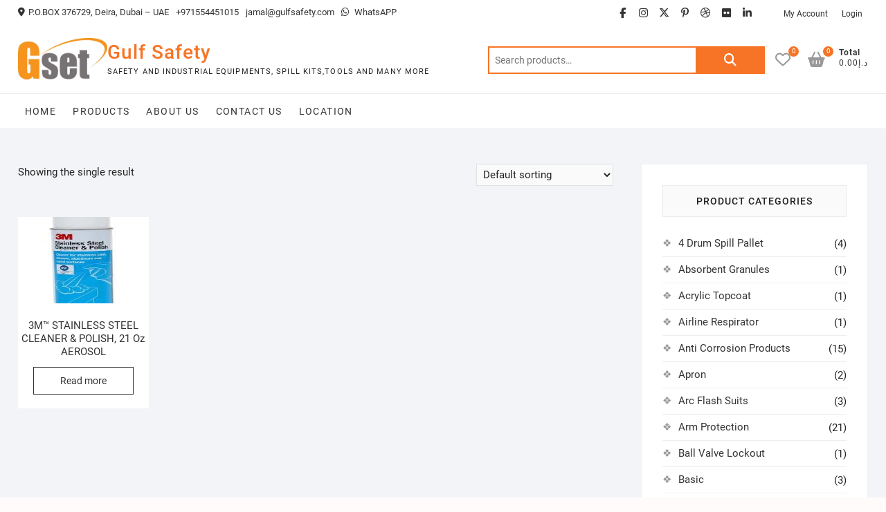

--- FILE ---
content_type: text/html; charset=UTF-8
request_url: https://gulfsafetysupply.com/product-tag/stainless-steel-cleaner/
body_size: 16324
content:
<!DOCTYPE html>
<html lang="en-US">
<head>
<meta charset="UTF-8" />
<link rel="profile" href="http://gmpg.org/xfn/11" />
				<script>document.documentElement.className = document.documentElement.className + ' yes-js js_active js'</script>
			<title>stainless steel cleaner &#8211; Gulf Safety</title>
<meta name='robots' content='max-image-preview:large' />
<link rel="alternate" type="application/rss+xml" title="Gulf Safety &raquo; Feed" href="https://gulfsafetysupply.com/feed/" />
<link rel="alternate" type="application/rss+xml" title="Gulf Safety &raquo; Comments Feed" href="https://gulfsafetysupply.com/comments/feed/" />
<link rel="alternate" type="application/rss+xml" title="Gulf Safety &raquo; stainless steel cleaner Tag Feed" href="https://gulfsafetysupply.com/product-tag/stainless-steel-cleaner/feed/" />
<style id='wp-img-auto-sizes-contain-inline-css' type='text/css'>
img:is([sizes=auto i],[sizes^="auto," i]){contain-intrinsic-size:3000px 1500px}
/*# sourceURL=wp-img-auto-sizes-contain-inline-css */
</style>
<style id='wp-emoji-styles-inline-css' type='text/css'>

	img.wp-smiley, img.emoji {
		display: inline !important;
		border: none !important;
		box-shadow: none !important;
		height: 1em !important;
		width: 1em !important;
		margin: 0 0.07em !important;
		vertical-align: -0.1em !important;
		background: none !important;
		padding: 0 !important;
	}
/*# sourceURL=wp-emoji-styles-inline-css */
</style>
<link rel='stylesheet' id='wp-block-library-css' href='https://gulfsafetysupply.com/wp-includes/css/dist/block-library/style.min.css?ver=6.9' type='text/css' media='all' />
<link rel='stylesheet' id='wc-blocks-style-css' href='https://gulfsafetysupply.com/wp-content/plugins/woocommerce/assets/client/blocks/wc-blocks.css?ver=wc-10.4.3' type='text/css' media='all' />
<style id='global-styles-inline-css' type='text/css'>
:root{--wp--preset--aspect-ratio--square: 1;--wp--preset--aspect-ratio--4-3: 4/3;--wp--preset--aspect-ratio--3-4: 3/4;--wp--preset--aspect-ratio--3-2: 3/2;--wp--preset--aspect-ratio--2-3: 2/3;--wp--preset--aspect-ratio--16-9: 16/9;--wp--preset--aspect-ratio--9-16: 9/16;--wp--preset--color--black: #000000;--wp--preset--color--cyan-bluish-gray: #abb8c3;--wp--preset--color--white: #ffffff;--wp--preset--color--pale-pink: #f78da7;--wp--preset--color--vivid-red: #cf2e2e;--wp--preset--color--luminous-vivid-orange: #ff6900;--wp--preset--color--luminous-vivid-amber: #fcb900;--wp--preset--color--light-green-cyan: #7bdcb5;--wp--preset--color--vivid-green-cyan: #00d084;--wp--preset--color--pale-cyan-blue: #8ed1fc;--wp--preset--color--vivid-cyan-blue: #0693e3;--wp--preset--color--vivid-purple: #9b51e0;--wp--preset--gradient--vivid-cyan-blue-to-vivid-purple: linear-gradient(135deg,rgb(6,147,227) 0%,rgb(155,81,224) 100%);--wp--preset--gradient--light-green-cyan-to-vivid-green-cyan: linear-gradient(135deg,rgb(122,220,180) 0%,rgb(0,208,130) 100%);--wp--preset--gradient--luminous-vivid-amber-to-luminous-vivid-orange: linear-gradient(135deg,rgb(252,185,0) 0%,rgb(255,105,0) 100%);--wp--preset--gradient--luminous-vivid-orange-to-vivid-red: linear-gradient(135deg,rgb(255,105,0) 0%,rgb(207,46,46) 100%);--wp--preset--gradient--very-light-gray-to-cyan-bluish-gray: linear-gradient(135deg,rgb(238,238,238) 0%,rgb(169,184,195) 100%);--wp--preset--gradient--cool-to-warm-spectrum: linear-gradient(135deg,rgb(74,234,220) 0%,rgb(151,120,209) 20%,rgb(207,42,186) 40%,rgb(238,44,130) 60%,rgb(251,105,98) 80%,rgb(254,248,76) 100%);--wp--preset--gradient--blush-light-purple: linear-gradient(135deg,rgb(255,206,236) 0%,rgb(152,150,240) 100%);--wp--preset--gradient--blush-bordeaux: linear-gradient(135deg,rgb(254,205,165) 0%,rgb(254,45,45) 50%,rgb(107,0,62) 100%);--wp--preset--gradient--luminous-dusk: linear-gradient(135deg,rgb(255,203,112) 0%,rgb(199,81,192) 50%,rgb(65,88,208) 100%);--wp--preset--gradient--pale-ocean: linear-gradient(135deg,rgb(255,245,203) 0%,rgb(182,227,212) 50%,rgb(51,167,181) 100%);--wp--preset--gradient--electric-grass: linear-gradient(135deg,rgb(202,248,128) 0%,rgb(113,206,126) 100%);--wp--preset--gradient--midnight: linear-gradient(135deg,rgb(2,3,129) 0%,rgb(40,116,252) 100%);--wp--preset--font-size--small: 13px;--wp--preset--font-size--medium: 20px;--wp--preset--font-size--large: 36px;--wp--preset--font-size--x-large: 42px;--wp--preset--spacing--20: 0.44rem;--wp--preset--spacing--30: 0.67rem;--wp--preset--spacing--40: 1rem;--wp--preset--spacing--50: 1.5rem;--wp--preset--spacing--60: 2.25rem;--wp--preset--spacing--70: 3.38rem;--wp--preset--spacing--80: 5.06rem;--wp--preset--shadow--natural: 6px 6px 9px rgba(0, 0, 0, 0.2);--wp--preset--shadow--deep: 12px 12px 50px rgba(0, 0, 0, 0.4);--wp--preset--shadow--sharp: 6px 6px 0px rgba(0, 0, 0, 0.2);--wp--preset--shadow--outlined: 6px 6px 0px -3px rgb(255, 255, 255), 6px 6px rgb(0, 0, 0);--wp--preset--shadow--crisp: 6px 6px 0px rgb(0, 0, 0);}:where(.is-layout-flex){gap: 0.5em;}:where(.is-layout-grid){gap: 0.5em;}body .is-layout-flex{display: flex;}.is-layout-flex{flex-wrap: wrap;align-items: center;}.is-layout-flex > :is(*, div){margin: 0;}body .is-layout-grid{display: grid;}.is-layout-grid > :is(*, div){margin: 0;}:where(.wp-block-columns.is-layout-flex){gap: 2em;}:where(.wp-block-columns.is-layout-grid){gap: 2em;}:where(.wp-block-post-template.is-layout-flex){gap: 1.25em;}:where(.wp-block-post-template.is-layout-grid){gap: 1.25em;}.has-black-color{color: var(--wp--preset--color--black) !important;}.has-cyan-bluish-gray-color{color: var(--wp--preset--color--cyan-bluish-gray) !important;}.has-white-color{color: var(--wp--preset--color--white) !important;}.has-pale-pink-color{color: var(--wp--preset--color--pale-pink) !important;}.has-vivid-red-color{color: var(--wp--preset--color--vivid-red) !important;}.has-luminous-vivid-orange-color{color: var(--wp--preset--color--luminous-vivid-orange) !important;}.has-luminous-vivid-amber-color{color: var(--wp--preset--color--luminous-vivid-amber) !important;}.has-light-green-cyan-color{color: var(--wp--preset--color--light-green-cyan) !important;}.has-vivid-green-cyan-color{color: var(--wp--preset--color--vivid-green-cyan) !important;}.has-pale-cyan-blue-color{color: var(--wp--preset--color--pale-cyan-blue) !important;}.has-vivid-cyan-blue-color{color: var(--wp--preset--color--vivid-cyan-blue) !important;}.has-vivid-purple-color{color: var(--wp--preset--color--vivid-purple) !important;}.has-black-background-color{background-color: var(--wp--preset--color--black) !important;}.has-cyan-bluish-gray-background-color{background-color: var(--wp--preset--color--cyan-bluish-gray) !important;}.has-white-background-color{background-color: var(--wp--preset--color--white) !important;}.has-pale-pink-background-color{background-color: var(--wp--preset--color--pale-pink) !important;}.has-vivid-red-background-color{background-color: var(--wp--preset--color--vivid-red) !important;}.has-luminous-vivid-orange-background-color{background-color: var(--wp--preset--color--luminous-vivid-orange) !important;}.has-luminous-vivid-amber-background-color{background-color: var(--wp--preset--color--luminous-vivid-amber) !important;}.has-light-green-cyan-background-color{background-color: var(--wp--preset--color--light-green-cyan) !important;}.has-vivid-green-cyan-background-color{background-color: var(--wp--preset--color--vivid-green-cyan) !important;}.has-pale-cyan-blue-background-color{background-color: var(--wp--preset--color--pale-cyan-blue) !important;}.has-vivid-cyan-blue-background-color{background-color: var(--wp--preset--color--vivid-cyan-blue) !important;}.has-vivid-purple-background-color{background-color: var(--wp--preset--color--vivid-purple) !important;}.has-black-border-color{border-color: var(--wp--preset--color--black) !important;}.has-cyan-bluish-gray-border-color{border-color: var(--wp--preset--color--cyan-bluish-gray) !important;}.has-white-border-color{border-color: var(--wp--preset--color--white) !important;}.has-pale-pink-border-color{border-color: var(--wp--preset--color--pale-pink) !important;}.has-vivid-red-border-color{border-color: var(--wp--preset--color--vivid-red) !important;}.has-luminous-vivid-orange-border-color{border-color: var(--wp--preset--color--luminous-vivid-orange) !important;}.has-luminous-vivid-amber-border-color{border-color: var(--wp--preset--color--luminous-vivid-amber) !important;}.has-light-green-cyan-border-color{border-color: var(--wp--preset--color--light-green-cyan) !important;}.has-vivid-green-cyan-border-color{border-color: var(--wp--preset--color--vivid-green-cyan) !important;}.has-pale-cyan-blue-border-color{border-color: var(--wp--preset--color--pale-cyan-blue) !important;}.has-vivid-cyan-blue-border-color{border-color: var(--wp--preset--color--vivid-cyan-blue) !important;}.has-vivid-purple-border-color{border-color: var(--wp--preset--color--vivid-purple) !important;}.has-vivid-cyan-blue-to-vivid-purple-gradient-background{background: var(--wp--preset--gradient--vivid-cyan-blue-to-vivid-purple) !important;}.has-light-green-cyan-to-vivid-green-cyan-gradient-background{background: var(--wp--preset--gradient--light-green-cyan-to-vivid-green-cyan) !important;}.has-luminous-vivid-amber-to-luminous-vivid-orange-gradient-background{background: var(--wp--preset--gradient--luminous-vivid-amber-to-luminous-vivid-orange) !important;}.has-luminous-vivid-orange-to-vivid-red-gradient-background{background: var(--wp--preset--gradient--luminous-vivid-orange-to-vivid-red) !important;}.has-very-light-gray-to-cyan-bluish-gray-gradient-background{background: var(--wp--preset--gradient--very-light-gray-to-cyan-bluish-gray) !important;}.has-cool-to-warm-spectrum-gradient-background{background: var(--wp--preset--gradient--cool-to-warm-spectrum) !important;}.has-blush-light-purple-gradient-background{background: var(--wp--preset--gradient--blush-light-purple) !important;}.has-blush-bordeaux-gradient-background{background: var(--wp--preset--gradient--blush-bordeaux) !important;}.has-luminous-dusk-gradient-background{background: var(--wp--preset--gradient--luminous-dusk) !important;}.has-pale-ocean-gradient-background{background: var(--wp--preset--gradient--pale-ocean) !important;}.has-electric-grass-gradient-background{background: var(--wp--preset--gradient--electric-grass) !important;}.has-midnight-gradient-background{background: var(--wp--preset--gradient--midnight) !important;}.has-small-font-size{font-size: var(--wp--preset--font-size--small) !important;}.has-medium-font-size{font-size: var(--wp--preset--font-size--medium) !important;}.has-large-font-size{font-size: var(--wp--preset--font-size--large) !important;}.has-x-large-font-size{font-size: var(--wp--preset--font-size--x-large) !important;}
/*# sourceURL=global-styles-inline-css */
</style>

<style id='classic-theme-styles-inline-css' type='text/css'>
/*! This file is auto-generated */
.wp-block-button__link{color:#fff;background-color:#32373c;border-radius:9999px;box-shadow:none;text-decoration:none;padding:calc(.667em + 2px) calc(1.333em + 2px);font-size:1.125em}.wp-block-file__button{background:#32373c;color:#fff;text-decoration:none}
/*# sourceURL=/wp-includes/css/classic-themes.min.css */
</style>
<link rel='stylesheet' id='contact-form-7-css' href='https://gulfsafetysupply.com/wp-content/plugins/contact-form-7/includes/css/styles.css?ver=6.1.4' type='text/css' media='all' />
<link rel='stylesheet' id='woocommerce-layout-css' href='https://gulfsafetysupply.com/wp-content/plugins/woocommerce/assets/css/woocommerce-layout.css?ver=10.4.3' type='text/css' media='all' />
<link rel='stylesheet' id='woocommerce-smallscreen-css' href='https://gulfsafetysupply.com/wp-content/plugins/woocommerce/assets/css/woocommerce-smallscreen.css?ver=10.4.3' type='text/css' media='only screen and (max-width: 768px)' />
<link rel='stylesheet' id='woocommerce-general-css' href='https://gulfsafetysupply.com/wp-content/plugins/woocommerce/assets/css/woocommerce.css?ver=10.4.3' type='text/css' media='all' />
<style id='woocommerce-inline-inline-css' type='text/css'>
.woocommerce form .form-row .required { visibility: visible; }
/*# sourceURL=woocommerce-inline-inline-css */
</style>
<link rel='stylesheet' id='jquery-selectBox-css' href='https://gulfsafetysupply.com/wp-content/plugins/yith-woocommerce-wishlist/assets/css/jquery.selectBox.css?ver=1.2.0' type='text/css' media='all' />
<link rel='stylesheet' id='woocommerce_prettyPhoto_css-css' href='//gulfsafetysupply.com/wp-content/plugins/woocommerce/assets/css/prettyPhoto.css?ver=3.1.6' type='text/css' media='all' />
<link rel='stylesheet' id='yith-wcwl-main-css' href='https://gulfsafetysupply.com/wp-content/plugins/yith-woocommerce-wishlist/assets/css/style.css?ver=4.11.0' type='text/css' media='all' />
<style id='yith-wcwl-main-inline-css' type='text/css'>
 :root { --rounded-corners-radius: 16px; --add-to-cart-rounded-corners-radius: 16px; --feedback-duration: 3s } 
 :root { --rounded-corners-radius: 16px; --add-to-cart-rounded-corners-radius: 16px; --feedback-duration: 3s } 
/*# sourceURL=yith-wcwl-main-inline-css */
</style>
<link rel='stylesheet' id='shoppingcart-style-css' href='https://gulfsafetysupply.com/wp-content/themes/shoppingcart/style.css?ver=6.9' type='text/css' media='all' />
<link rel='stylesheet' id='font-icons-css' href='https://gulfsafetysupply.com/wp-content/themes/shoppingcart/assets/font-icons/css/all.min.css?ver=6.9' type='text/css' media='all' />
<link rel='stylesheet' id='shoppingcart-responsive-css' href='https://gulfsafetysupply.com/wp-content/themes/shoppingcart/css/responsive.css?ver=6.9' type='text/css' media='all' />
<link rel='stylesheet' id='shoppingcart-google-fonts-css' href='https://gulfsafetysupply.com/wp-content/fonts/000fb92d21a0504d32d6e5240e6a5570.css?ver=6.9' type='text/css' media='all' />
<script type="text/javascript" src="https://gulfsafetysupply.com/wp-includes/js/jquery/jquery.min.js?ver=3.7.1" id="jquery-core-js"></script>
<script type="text/javascript" src="https://gulfsafetysupply.com/wp-includes/js/jquery/jquery-migrate.min.js?ver=3.4.1" id="jquery-migrate-js"></script>
<script type="text/javascript" src="https://gulfsafetysupply.com/wp-content/plugins/woocommerce/assets/js/jquery-blockui/jquery.blockUI.min.js?ver=2.7.0-wc.10.4.3" id="wc-jquery-blockui-js" defer="defer" data-wp-strategy="defer"></script>
<script type="text/javascript" id="wc-add-to-cart-js-extra">
/* <![CDATA[ */
var wc_add_to_cart_params = {"ajax_url":"/wp-admin/admin-ajax.php","wc_ajax_url":"/?wc-ajax=%%endpoint%%","i18n_view_cart":"View cart","cart_url":"https://gulfsafetysupply.com/cart/","is_cart":"","cart_redirect_after_add":"no"};
//# sourceURL=wc-add-to-cart-js-extra
/* ]]> */
</script>
<script type="text/javascript" src="https://gulfsafetysupply.com/wp-content/plugins/woocommerce/assets/js/frontend/add-to-cart.min.js?ver=10.4.3" id="wc-add-to-cart-js" defer="defer" data-wp-strategy="defer"></script>
<script type="text/javascript" src="https://gulfsafetysupply.com/wp-content/plugins/woocommerce/assets/js/js-cookie/js.cookie.min.js?ver=2.1.4-wc.10.4.3" id="wc-js-cookie-js" defer="defer" data-wp-strategy="defer"></script>
<script type="text/javascript" id="woocommerce-js-extra">
/* <![CDATA[ */
var woocommerce_params = {"ajax_url":"/wp-admin/admin-ajax.php","wc_ajax_url":"/?wc-ajax=%%endpoint%%","i18n_password_show":"Show password","i18n_password_hide":"Hide password"};
//# sourceURL=woocommerce-js-extra
/* ]]> */
</script>
<script type="text/javascript" src="https://gulfsafetysupply.com/wp-content/plugins/woocommerce/assets/js/frontend/woocommerce.min.js?ver=10.4.3" id="woocommerce-js" defer="defer" data-wp-strategy="defer"></script>
<script type="text/javascript" src="https://gulfsafetysupply.com/wp-content/themes/shoppingcart/js/yith-wcwl-custom.js?ver=1" id="shoppingcart-yith-wcwl-custom-js"></script>
<link rel="https://api.w.org/" href="https://gulfsafetysupply.com/wp-json/" /><link rel="alternate" title="JSON" type="application/json" href="https://gulfsafetysupply.com/wp-json/wp/v2/product_tag/242" /><link rel="EditURI" type="application/rsd+xml" title="RSD" href="https://gulfsafetysupply.com/xmlrpc.php?rsd" />
<meta name="generator" content="WordPress 6.9" />
<meta name="generator" content="WooCommerce 10.4.3" />
	<meta name="viewport" content="width=device-width" />
		<noscript><style>.woocommerce-product-gallery{ opacity: 1 !important; }</style></noscript>
	<link rel="icon" href="https://gulfsafetysupply.com/wp-content/uploads/2019/09/cropped-icon-3-32x32.jpg" sizes="32x32" />
<link rel="icon" href="https://gulfsafetysupply.com/wp-content/uploads/2019/09/cropped-icon-3-192x192.jpg" sizes="192x192" />
<link rel="apple-touch-icon" href="https://gulfsafetysupply.com/wp-content/uploads/2019/09/cropped-icon-3-180x180.jpg" />
<meta name="msapplication-TileImage" content="https://gulfsafetysupply.com/wp-content/uploads/2019/09/cropped-icon-3-270x270.jpg" />
		<style type="text/css" id="wp-custom-css">
			.woocommerce ul.products li.product a img {
  width: 100%;
  height: auto;
  display: block;
  margin: 0 0 1em;
  box-shadow: none;
  height: 125px;
  padding-left: 10px;
  padding-right: 10px;
}
.promo-category-img {
  position: relative;
  overflow: hidden;
  width: 100%;
  height: 325px;
}
.promo-category-img img{
    height: 230px;
}
.sc-grid-product-img img {  
  height: 250px;
}		</style>
		</head>
<body class="archive tax-product_tag term-stainless-steel-cleaner term-242 wp-custom-logo wp-embed-responsive wp-theme-shoppingcart theme-shoppingcart woocommerce woocommerce-page woocommerce-no-js ">
	<div id="page" class="site">
	<a class="skip-link screen-reader-text" href="#site-content-contain">Skip to content</a>
<!-- Masthead ============================================= -->
<header id="masthead" class="site-header" role="banner">
	<div class="header-wrap">
					<!-- Top Header============================================= -->
		<div class="top-header">
								<div class="top-bar">
						<div class="wrap">
							<aside id="text-2" class="widget widget_contact">			<div class="textwidget"><ul>
<li><a title="Our Address" href="https://g.page/SAFETYEQUIPMENTSTORE?share" target="_blank" rel="noopener"><i class="fa fa-map-marker"></i>P.O.BOX 376729, Deira, Dubai &#8211; UAE</a></li>
<li><a title="Call Us" href="tel:+97142347556"> +971554451015</a></li>
<li><a title="Mail Us" href="mailto:jamal@gulfsafety.com">jamal@gulfsafety.com</a></li>
<li><a title="Live chat" href="https://api.whatsapp.com/send?phone=971554451015&amp;text=&amp;source=&amp;data=" target="_blank" rel="noopener"><i class="fa fa-whatsapp"></i> WhatsAPP</a></li>
</ul>
</div>
		</aside>							<div class="right-top-bar">

									<div class="social-links clearfix">
	<ul><li id="menu-item-112" class="menu-item menu-item-type-custom menu-item-object-custom menu-item-112"><a target="_blank" href="https://www.facebook.com/Gulfsafetydubai/" title="						"><span class="screen-reader-text">facebook</span></a></li>
<li id="menu-item-118" class="menu-item menu-item-type-custom menu-item-object-custom menu-item-118"><a target="_blank" href="https://www.instagram.com/gulfsafety9/" title="						"><span class="screen-reader-text">instagram</span></a></li>
<li id="menu-item-114" class="menu-item menu-item-type-custom menu-item-object-custom menu-item-114"><a target="_blank" href="https://twitter.com/" title="						"><span class="screen-reader-text">twitter</span></a></li>
<li id="menu-item-115" class="menu-item menu-item-type-custom menu-item-object-custom menu-item-115"><a target="_blank" href="https://plus.google.com/" title="						"><span class="screen-reader-text">google</span></a></li>
<li id="menu-item-116" class="menu-item menu-item-type-custom menu-item-object-custom menu-item-116"><a target="_blank" href="https://www.pinterest.com/" title="						"><span class="screen-reader-text">pinterest</span></a></li>
<li id="menu-item-117" class="menu-item menu-item-type-custom menu-item-object-custom menu-item-117"><a target="_blank" href="https://dribbble.com/" title="						"><span class="screen-reader-text">dribbble</span></a></li>
<li id="menu-item-119" class="menu-item menu-item-type-custom menu-item-object-custom menu-item-119"><a target="_blank" href="https://www.flickr.com/" title="						"><span class="screen-reader-text">flickr</span></a></li>
<li id="menu-item-120" class="menu-item menu-item-type-custom menu-item-object-custom menu-item-120"><a target="_blank" href="https://www.linkedin.com/" title="						"><span class="screen-reader-text">linkedin</span></a></li>
</ul>	</div><!-- end .social-links -->
	
									<nav class="top-bar-menu" role="navigation" aria-label="Top Bar Menu">
										<button class="top-menu-toggle" type="button">
											<span class="screen-reader-text">Topbar Menu</span>
											<i class="fa-solid fa-bars"></i>
									  	</button>
										<ul class="top-menu"><li id="menu-item-121" class="menu-item menu-item-type-custom menu-item-object-custom menu-item-121"><a href="#" title="
						">My Account</a></li>
<li id="menu-item-122" class="menu-item menu-item-type-custom menu-item-object-custom menu-item-122"><a href="#" title="
						">Login</a></li>
</ul>									</nav> <!-- end .top-bar-menu -->
								
							</div> <!-- end .right-top-bar -->
						</div> <!-- end .wrap -->
					</div> <!-- end .top-bar -->
				
			<div id="site-branding">
				<div class="wrap">

					<a href="https://gulfsafetysupply.com/" class="custom-logo-link" rel="home"><img width="1280" height="594" src="https://gulfsafetysupply.com/wp-content/uploads/2019/09/9f457206-523c-40bd-8b4e-e790b237ea37.jpg" class="custom-logo" alt="Gulf Safety" decoding="async" fetchpriority="high" srcset="https://gulfsafetysupply.com/wp-content/uploads/2019/09/9f457206-523c-40bd-8b4e-e790b237ea37.jpg 1280w, https://gulfsafetysupply.com/wp-content/uploads/2019/09/9f457206-523c-40bd-8b4e-e790b237ea37-300x139.jpg 300w, https://gulfsafetysupply.com/wp-content/uploads/2019/09/9f457206-523c-40bd-8b4e-e790b237ea37-768x356.jpg 768w, https://gulfsafetysupply.com/wp-content/uploads/2019/09/9f457206-523c-40bd-8b4e-e790b237ea37-1024x475.jpg 1024w, https://gulfsafetysupply.com/wp-content/uploads/2019/09/9f457206-523c-40bd-8b4e-e790b237ea37-600x278.jpg 600w" sizes="(max-width: 1280px) 100vw, 1280px" /></a><div id="site-detail"> <h2 id="site-title"> 					<a href="https://gulfsafetysupply.com/" title="Gulf Safety" rel="home"> Gulf Safety </a>
					 </h2> <!-- end .site-title --> 						<div id="site-description"> Safety and Industrial Equipments, Spill Kits,Tools and many more </div> <!-- end #site-description -->
				</div>
					<div class="header-right">
						
							<div id="search-box" class="clearfix">
								<div class="widget woocommerce widget_product_search"><form role="search" method="get" class="woocommerce-product-search" action="https://gulfsafetysupply.com/">
	<label class="screen-reader-text" for="woocommerce-product-search-field-0">Search for:</label>
	<input type="search" id="woocommerce-product-search-field-0" class="search-field" placeholder="Search products&hellip;" value="" name="s" />
	<button type="submit" value="Search" class="">Search</button>
	<input type="hidden" name="post_type" value="product" />
</form>
</div>							</div>  <!-- end #search-box -->
								<div class="cart-box">
			<div class="sx-cart-views">
				<a href="https://gulfsafetysupply.com/cart/" class="wcmenucart-contents">
					<i class="fa-solid fa-basket-shopping"></i>
					<span class="cart-value">0</span>
				</a>
				<div class="my-cart-wrap">
					<div class="my-cart">Total</div>
					<div class="cart-total">&#x62f;.&#x625;0.00</div>
				</div>
			</div>
			
			<div class="widget woocommerce widget_shopping_cart"><h2 class="widgettitle">Cart</h2><div class="widget_shopping_cart_content"></div></div>		</div> <!-- end .cart-box -->
			<div class="wishlist-box">
			<div class="wishlist-wrap">
				<a class="wishlist-btn" href="https://gulfsafetysupply.com/product/3m-stainless-steel-cleaner-polish-21-oz-aerosol/">
					<i class="fa-regular fa-heart"> </i>
					<span class="wl-counter">0</span>
				</a>
			</div>
		</div> <!-- end .wishlist-box -->

						</div> <!-- end .header-right -->
				</div><!-- end .wrap -->	
			</div><!-- end #site-branding -->
					

			<!-- Main Header============================================= -->
			<div id="sticky-header" class="clearfix">
				<div class="wrap">
					<div class="main-header clearfix">

						<!-- Main Nav ============================================= -->
													<div id="site-branding">

								<a href="https://gulfsafetysupply.com/" class="custom-logo-link" rel="home"><img width="1280" height="594" src="https://gulfsafetysupply.com/wp-content/uploads/2019/09/9f457206-523c-40bd-8b4e-e790b237ea37.jpg" class="custom-logo" alt="Gulf Safety" decoding="async" srcset="https://gulfsafetysupply.com/wp-content/uploads/2019/09/9f457206-523c-40bd-8b4e-e790b237ea37.jpg 1280w, https://gulfsafetysupply.com/wp-content/uploads/2019/09/9f457206-523c-40bd-8b4e-e790b237ea37-300x139.jpg 300w, https://gulfsafetysupply.com/wp-content/uploads/2019/09/9f457206-523c-40bd-8b4e-e790b237ea37-768x356.jpg 768w, https://gulfsafetysupply.com/wp-content/uploads/2019/09/9f457206-523c-40bd-8b4e-e790b237ea37-1024x475.jpg 1024w, https://gulfsafetysupply.com/wp-content/uploads/2019/09/9f457206-523c-40bd-8b4e-e790b237ea37-600x278.jpg 600w" sizes="(max-width: 1280px) 100vw, 1280px" /></a>								<div id="site-detail">
									<div id="site-title">
										<a href="https://gulfsafetysupply.com/" title="Gulf Safety" rel="home"> Gulf Safety </a>
									</div><!-- end .site-title --> 
																			<div id="site-description"> Safety and Industrial Equipments, Spill Kits,Tools and many more </div> <!-- end #site-description -->
																	</div>
														</div><!-- end #site-branding -->

							
								<button class="show-menu-toggle" type="button">	
								<span class="bars"></span>		
									<span class="sn-text">All Products</span>
								</button>

						
							<nav id="site-navigation" class="main-navigation clearfix" role="navigation" aria-label="Main Menu">
														
								<button class="menu-toggle" aria-controls="primary-menu" aria-expanded="false">
									<span class="line-bar"></span>
								</button><!-- end .menu-toggle -->
								<ul id="primary-menu" class="menu nav-menu"><li id="menu-item-77" class="menu-item menu-item-type-post_type menu-item-object-page menu-item-home menu-item-77"><a href="https://gulfsafetysupply.com/" title="						">Home</a></li>
<li id="menu-item-641" class="menu-item menu-item-type-post_type menu-item-object-page menu-item-641"><a href="https://gulfsafetysupply.com/store/">Products</a></li>
<li id="menu-item-269" class="menu-item menu-item-type-post_type menu-item-object-page menu-item-269"><a href="https://gulfsafetysupply.com/about-us/">About Us</a></li>
<li id="menu-item-179" class="menu-item menu-item-type-post_type menu-item-object-page menu-item-179"><a href="https://gulfsafetysupply.com/contact-us/" title="						">Contact Us</a></li>
<li id="menu-item-11996" class="menu-item menu-item-type-post_type menu-item-object-page menu-item-11996"><a href="https://gulfsafetysupply.com/location/">Location</a></li>
</ul>							</nav> <!-- end #site-navigation -->

													<div class="header-right">
										<div class="cart-box">
			<div class="sx-cart-views">
				<a href="https://gulfsafetysupply.com/cart/" class="wcmenucart-contents">
					<i class="fa-solid fa-basket-shopping"></i>
					<span class="cart-value">0</span>
				</a>
				<div class="my-cart-wrap">
					<div class="my-cart">Total</div>
					<div class="cart-total">&#x62f;.&#x625;0.00</div>
				</div>
			</div>
			
			<div class="widget woocommerce widget_shopping_cart"><h2 class="widgettitle">Cart</h2><div class="widget_shopping_cart_content"></div></div>		</div> <!-- end .cart-box -->
			<div class="wishlist-box">
			<div class="wishlist-wrap">
				<a class="wishlist-btn" href="https://gulfsafetysupply.com/product/3m-stainless-steel-cleaner-polish-21-oz-aerosol/">
					<i class="fa-regular fa-heart"> </i>
					<span class="wl-counter">0</span>
				</a>
			</div>
		</div> <!-- end .wishlist-box -->

								</div> <!-- end .header-right -->

					</div> <!-- end .main-header -->
				</div> <!-- end .wrap -->
					</div> <!-- end #sticky-header -->
											<div class="header-catalog-menu-wrap">

									<div class="catalog-menu-box">
			<div class="catalog-menu-wrap">
				<button class="hide-menu-toggle" type="button">
					<span class="screen-reader-text">Catalog Menu</span>
					<span class="bars"></span>
				</button>
				<nav class="catalog-menu" role="navigation" aria-label="Catalog Menu">
				<div class="catalog-menu">
					<h3 class="catalog-menu-title">All Products</h3>
					<ul class="cat-nav-menu"><li id="menu-item-47" class="title-highlight menu-item menu-item-type-custom menu-item-object-custom menu-item-home menu-item-47"><a href="https://gulfsafetysupply.com" title="				Hot		">New Arrivals</a></li>
<li id="menu-item-444" class="title-highlight menu-item menu-item-type-taxonomy menu-item-object-product_cat menu-item-has-children menu-item-444"><a href="https://gulfsafetysupply.com/product-category/spill-kit/" title="				Hot		">Spill Kit</a>
<ul class="sub-menu">
	<li id="menu-item-446" class="menu-item menu-item-type-taxonomy menu-item-object-product_cat menu-item-446"><a href="https://gulfsafetysupply.com/product-category/spill-kit/oil-spill-kit/">Oil Spill Kit</a></li>
	<li id="menu-item-451" class="menu-item menu-item-type-taxonomy menu-item-object-product_cat menu-item-451"><a href="https://gulfsafetysupply.com/product-category/spill-kit/chemical-spill-kit/">Chemical Spill Kit</a></li>
	<li id="menu-item-450" class="menu-item menu-item-type-taxonomy menu-item-object-product_cat menu-item-450"><a href="https://gulfsafetysupply.com/product-category/spill-kit/universal-spill-kit/">Universal Spill Kit</a></li>
	<li id="menu-item-445" class="menu-item menu-item-type-taxonomy menu-item-object-product_cat menu-item-445"><a href="https://gulfsafetysupply.com/product-category/spill-kit/oil-absorbents/">Oil absorbents</a></li>
	<li id="menu-item-452" class="menu-item menu-item-type-taxonomy menu-item-object-product_cat menu-item-452"><a href="https://gulfsafetysupply.com/product-category/spill-kit/chemical-absorbents/">Chemical absorbents</a></li>
	<li id="menu-item-449" class="menu-item menu-item-type-taxonomy menu-item-object-product_cat menu-item-449"><a href="https://gulfsafetysupply.com/product-category/spill-kit/universal-absorbents/">Universal absorbents</a></li>
	<li id="menu-item-447" class="menu-item menu-item-type-taxonomy menu-item-object-product_cat menu-item-447"><a href="https://gulfsafetysupply.com/product-category/spill-kit/spill-pallets/">Spill pallets</a></li>
	<li id="menu-item-448" class="menu-item menu-item-type-taxonomy menu-item-object-product_cat menu-item-448"><a href="https://gulfsafetysupply.com/product-category/spill-kit/spill-trays/">Spill trays</a></li>
</ul>
</li>
<li id="menu-item-453" class="menu-item menu-item-type-taxonomy menu-item-object-product_cat menu-item-has-children menu-item-453"><a href="https://gulfsafetysupply.com/product-category/lockout-station/">Lockout Station</a>
<ul class="sub-menu">
	<li id="menu-item-458" class="menu-item menu-item-type-taxonomy menu-item-object-product_cat menu-item-458"><a href="https://gulfsafetysupply.com/product-category/lockout-station/electrical-panel-lockout/">Electrical Panel Lockout</a></li>
	<li id="menu-item-454" class="menu-item menu-item-type-taxonomy menu-item-object-product_cat menu-item-454"><a href="https://gulfsafetysupply.com/product-category/lockout-station/hasps/">Hasps</a></li>
	<li id="menu-item-455" class="menu-item menu-item-type-taxonomy menu-item-object-product_cat menu-item-455"><a href="https://gulfsafetysupply.com/product-category/lockout-products/">Lockout Products</a></li>
	<li id="menu-item-456" class="menu-item menu-item-type-taxonomy menu-item-object-product_cat menu-item-456"><a href="https://gulfsafetysupply.com/product-category/lockout-station/padlock/">Padlock</a></li>
	<li id="menu-item-457" class="menu-item menu-item-type-taxonomy menu-item-object-product_cat menu-item-457"><a href="https://gulfsafetysupply.com/product-category/lockout-station/sings-and-tags-lockout-station/">Sings and Tags</a></li>
</ul>
</li>
<li id="menu-item-459" class="menu-item menu-item-type-taxonomy menu-item-object-product_cat menu-item-has-children menu-item-459"><a href="https://gulfsafetysupply.com/product-category/denso-products/">Denso Products</a>
<ul class="sub-menu">
	<li id="menu-item-460" class="menu-item menu-item-type-taxonomy menu-item-object-product_cat menu-item-460"><a href="https://gulfsafetysupply.com/product-category/denso-products/anti-corrosion-products/">Anti Corrosion Products</a></li>
	<li id="menu-item-461" class="menu-item menu-item-type-taxonomy menu-item-object-product_cat menu-item-461"><a href="https://gulfsafetysupply.com/product-category/denso-products/denso-densyl-mastic/">Denso Densyl Mastic</a></li>
	<li id="menu-item-462" class="menu-item menu-item-type-taxonomy menu-item-object-product_cat menu-item-462"><a href="https://gulfsafetysupply.com/product-category/denso-products/denso-tape/">Denso Tape</a></li>
	<li id="menu-item-463" class="menu-item menu-item-type-taxonomy menu-item-object-product_cat menu-item-463"><a href="https://gulfsafetysupply.com/product-category/denso-products/densoseal/">Densoseal</a></li>
	<li id="menu-item-464" class="menu-item menu-item-type-taxonomy menu-item-object-product_cat menu-item-464"><a href="https://gulfsafetysupply.com/product-category/denso-products/filler/">Filler</a></li>
</ul>
</li>
<li id="menu-item-465" class="menu-item menu-item-type-taxonomy menu-item-object-product_cat menu-item-has-children menu-item-465"><a href="https://gulfsafetysupply.com/product-category/head-protection/">Head Protection</a>
<ul class="sub-menu">
	<li id="menu-item-470" class="menu-item menu-item-type-taxonomy menu-item-object-product_cat menu-item-470"><a href="https://gulfsafetysupply.com/product-category/head-protection/bump-caps/">Bump Caps</a></li>
	<li id="menu-item-471" class="menu-item menu-item-type-taxonomy menu-item-object-product_cat menu-item-471"><a href="https://gulfsafetysupply.com/product-category/head-protection/fire-fighting-helmets/">Fire Fighting Helmets</a></li>
	<li id="menu-item-466" class="menu-item menu-item-type-taxonomy menu-item-object-product_cat menu-item-466"><a href="https://gulfsafetysupply.com/product-category/head-protection/full-brim/">Full Brim</a></li>
	<li id="menu-item-467" class="menu-item menu-item-type-taxonomy menu-item-object-product_cat menu-item-467"><a href="https://gulfsafetysupply.com/product-category/head-protection/head-protection-acc/">Head Protection Acc</a></li>
	<li id="menu-item-468" class="menu-item menu-item-type-taxonomy menu-item-object-product_cat menu-item-468"><a href="https://gulfsafetysupply.com/product-category/head-protection/non-ventilated-helmets/">Non-Ventilated Helmets</a></li>
	<li id="menu-item-469" class="menu-item menu-item-type-taxonomy menu-item-object-product_cat menu-item-469"><a href="https://gulfsafetysupply.com/product-category/head-protection/ventilated-helmets/">Ventilated Helmets</a></li>
</ul>
</li>
<li id="menu-item-472" class="menu-item menu-item-type-taxonomy menu-item-object-product_cat menu-item-has-children menu-item-472"><a href="https://gulfsafetysupply.com/product-category/eye-protection/">Eye Protection</a>
<ul class="sub-menu">
	<li id="menu-item-473" class="menu-item menu-item-type-taxonomy menu-item-object-product_cat menu-item-473"><a href="https://gulfsafetysupply.com/product-category/eye-protection/basic/">Basic</a></li>
	<li id="menu-item-474" class="menu-item menu-item-type-taxonomy menu-item-object-product_cat menu-item-474"><a href="https://gulfsafetysupply.com/product-category/eye-protection/eye-wash-station/">Eye Wash Station</a></li>
	<li id="menu-item-475" class="menu-item menu-item-type-taxonomy menu-item-object-product_cat menu-item-475"><a href="https://gulfsafetysupply.com/product-category/eye-protection/eye-protection-accessories/">Eye Protection Accessories</a></li>
	<li id="menu-item-476" class="menu-item menu-item-type-taxonomy menu-item-object-product_cat menu-item-476"><a href="https://gulfsafetysupply.com/product-category/eye-protection/safety-goggles/">Safety goggles</a></li>
</ul>
</li>
<li id="menu-item-477" class="menu-item menu-item-type-taxonomy menu-item-object-product_cat menu-item-has-children menu-item-477"><a href="https://gulfsafetysupply.com/product-category/hearing-protection/">Hearing Protection</a>
<ul class="sub-menu">
	<li id="menu-item-478" class="menu-item menu-item-type-taxonomy menu-item-object-product_cat menu-item-478"><a href="https://gulfsafetysupply.com/product-category/hearing-protection/ear-muff/">Ear Muff</a></li>
	<li id="menu-item-479" class="menu-item menu-item-type-taxonomy menu-item-object-product_cat menu-item-479"><a href="https://gulfsafetysupply.com/product-category/hearing-protection/ear-plug/">Ear Plug</a></li>
	<li id="menu-item-480" class="menu-item menu-item-type-taxonomy menu-item-object-product_cat menu-item-480"><a href="https://gulfsafetysupply.com/product-category/hearing-protection/ear-plug-dispenser/">Ear Plug Dispenser</a></li>
</ul>
</li>
<li id="menu-item-481" class="menu-item menu-item-type-taxonomy menu-item-object-product_cat menu-item-has-children menu-item-481"><a href="https://gulfsafetysupply.com/product-category/respiratory-protection/">Respiratory Protection</a>
<ul class="sub-menu">
	<li id="menu-item-482" class="menu-item menu-item-type-taxonomy menu-item-object-product_cat menu-item-482"><a href="https://gulfsafetysupply.com/product-category/respiratory-protection/airline-respirator/">Airline Respirator</a></li>
	<li id="menu-item-483" class="menu-item menu-item-type-taxonomy menu-item-object-product_cat menu-item-483"><a href="https://gulfsafetysupply.com/product-category/respiratory-protection/disposable-respirators/">Disposable Respirators</a></li>
</ul>
</li>
<li id="menu-item-484" class="menu-item menu-item-type-taxonomy menu-item-object-product_cat menu-item-has-children menu-item-484"><a href="https://gulfsafetysupply.com/product-category/hand-protection/">Hand Protection</a>
<ul class="sub-menu">
	<li id="menu-item-485" class="menu-item menu-item-type-taxonomy menu-item-object-product_cat menu-item-485"><a href="https://gulfsafetysupply.com/product-category/hand-protection/arm-protection/">Arm Protection</a></li>
	<li id="menu-item-486" class="menu-item menu-item-type-taxonomy menu-item-object-product_cat menu-item-486"><a href="https://gulfsafetysupply.com/product-category/hand-protection/chain-mesh/">Chain Mesh</a></li>
	<li id="menu-item-487" class="menu-item menu-item-type-taxonomy menu-item-object-product_cat menu-item-487"><a href="https://gulfsafetysupply.com/product-category/hand-protection/cut-sewn/">Cut &#038; Sewn</a></li>
	<li id="menu-item-489" class="menu-item menu-item-type-taxonomy menu-item-object-product_cat menu-item-489"><a href="https://gulfsafetysupply.com/product-category/hand-protection/fire-fighting/">Fire Fighting</a></li>
	<li id="menu-item-490" class="menu-item menu-item-type-taxonomy menu-item-object-product_cat menu-item-490"><a href="https://gulfsafetysupply.com/product-category/hand-protection/welding-protection/">Welding Protection</a></li>
	<li id="menu-item-488" class="menu-item menu-item-type-taxonomy menu-item-object-product_cat menu-item-488"><a href="https://gulfsafetysupply.com/product-category/hand-protection/disposable-gloves/">Disposable Gloves</a></li>
</ul>
</li>
<li id="menu-item-491" class="menu-item menu-item-type-taxonomy menu-item-object-product_cat menu-item-has-children menu-item-491"><a href="https://gulfsafetysupply.com/product-category/foot-protection/">Foot Protection</a>
<ul class="sub-menu">
	<li id="menu-item-492" class="menu-item menu-item-type-taxonomy menu-item-object-product_cat menu-item-492"><a href="https://gulfsafetysupply.com/product-category/foot-protection/classic-line/">Classic Line</a></li>
	<li id="menu-item-493" class="menu-item menu-item-type-taxonomy menu-item-object-product_cat menu-item-493"><a href="https://gulfsafetysupply.com/product-category/foot-protection/fire-fighting-boot/">Fire Fighting Boot</a></li>
	<li id="menu-item-496" class="menu-item menu-item-type-taxonomy menu-item-object-product_cat menu-item-496"><a href="https://gulfsafetysupply.com/product-category/foot-protection/gum-boots/">Gum Boots</a></li>
	<li id="menu-item-494" class="menu-item menu-item-type-taxonomy menu-item-object-product_cat menu-item-494"><a href="https://gulfsafetysupply.com/product-category/foot-protection/high-ankle/">High Ankle</a></li>
	<li id="menu-item-495" class="menu-item menu-item-type-taxonomy menu-item-object-product_cat menu-item-495"><a href="https://gulfsafetysupply.com/product-category/foot-protection/low-ankle/">Low Ankle</a></li>
</ul>
</li>
<li id="menu-item-497" class="menu-item menu-item-type-taxonomy menu-item-object-product_cat menu-item-has-children menu-item-497"><a href="https://gulfsafetysupply.com/product-category/fall-protection/">Fall Protection</a>
<ul class="sub-menu">
	<li id="menu-item-498" class="menu-item menu-item-type-taxonomy menu-item-object-product_cat menu-item-498"><a href="https://gulfsafetysupply.com/product-category/fall-protection/body-wear/">Body wear</a></li>
	<li id="menu-item-499" class="menu-item menu-item-type-taxonomy menu-item-object-product_cat menu-item-499"><a href="https://gulfsafetysupply.com/product-category/fall-protection/full-body-harness/">Full Body Harness</a></li>
	<li id="menu-item-500" class="menu-item menu-item-type-taxonomy menu-item-object-product_cat menu-item-500"><a href="https://gulfsafetysupply.com/product-category/fall-protection/lanyards/">Lanyards</a></li>
</ul>
</li>
<li id="menu-item-501" class="menu-item menu-item-type-taxonomy menu-item-object-product_cat menu-item-has-children menu-item-501"><a href="https://gulfsafetysupply.com/product-category/body-protection/">Body Protection</a>
<ul class="sub-menu">
	<li id="menu-item-502" class="menu-item menu-item-type-taxonomy menu-item-object-product_cat menu-item-502"><a href="https://gulfsafetysupply.com/product-category/body-protection/apron/">Apron</a></li>
	<li id="menu-item-505" class="menu-item menu-item-type-taxonomy menu-item-object-product_cat menu-item-505"><a href="https://gulfsafetysupply.com/product-category/body-protection/vest/">Vest</a></li>
	<li id="menu-item-506" class="menu-item menu-item-type-taxonomy menu-item-object-product_cat menu-item-506"><a href="https://gulfsafetysupply.com/product-category/body-protection/rain-suit/">Rain suit</a></li>
	<li id="menu-item-503" class="menu-item menu-item-type-taxonomy menu-item-object-product_cat menu-item-503"><a href="https://gulfsafetysupply.com/product-category/body-protection/coverall/">Coverall</a></li>
	<li id="menu-item-504" class="menu-item menu-item-type-taxonomy menu-item-object-product_cat menu-item-504"><a href="https://gulfsafetysupply.com/product-category/body-protection/fire-fighting-suit/">Fire Fighting Suit</a></li>
</ul>
</li>
<li id="menu-item-507" class="menu-item menu-item-type-taxonomy menu-item-object-product_cat menu-item-has-children menu-item-507"><a href="https://gulfsafetysupply.com/product-category/others-safety-products/">Other’s Safety Products</a>
<ul class="sub-menu">
	<li id="menu-item-508" class="menu-item menu-item-type-taxonomy menu-item-object-product_cat menu-item-508"><a href="https://gulfsafetysupply.com/product-category/others-safety-products/safety-mesh/">Safety Mesh</a></li>
	<li id="menu-item-509" class="menu-item menu-item-type-taxonomy menu-item-object-product_cat menu-item-509"><a href="https://gulfsafetysupply.com/product-category/others-safety-products/tapes/">Tapes</a></li>
	<li id="menu-item-510" class="menu-item menu-item-type-taxonomy menu-item-object-product_cat menu-item-510"><a href="https://gulfsafetysupply.com/product-category/others-safety-products/eye-wash/">Eye Wash</a></li>
	<li id="menu-item-511" class="menu-item menu-item-type-taxonomy menu-item-object-product_cat menu-item-511"><a href="https://gulfsafetysupply.com/product-category/others-safety-products/fire-blankets/">Fire Blankets</a></li>
	<li id="menu-item-512" class="menu-item menu-item-type-taxonomy menu-item-object-product_cat menu-item-512"><a href="https://gulfsafetysupply.com/product-category/others-safety-products/first-aid-kit/">First Aid Kit</a></li>
</ul>
</li>
<li id="menu-item-514" class="menu-item menu-item-type-taxonomy menu-item-object-product_cat menu-item-has-children menu-item-514"><a href="https://gulfsafetysupply.com/product-category/traffic-safety/">Traffic Safety</a>
<ul class="sub-menu">
	<li id="menu-item-519" class="menu-item menu-item-type-taxonomy menu-item-object-product_cat menu-item-519"><a href="https://gulfsafetysupply.com/product-category/traffic-safety/bumps-and-humps/">Bumps and Humps</a></li>
	<li id="menu-item-520" class="menu-item menu-item-type-taxonomy menu-item-object-product_cat menu-item-520"><a href="https://gulfsafetysupply.com/product-category/traffic-safety/delineators/">Delineators</a></li>
	<li id="menu-item-515" class="menu-item menu-item-type-taxonomy menu-item-object-product_cat menu-item-515"><a href="https://gulfsafetysupply.com/product-category/traffic-safety/lights/">Lights</a></li>
	<li id="menu-item-516" class="menu-item menu-item-type-taxonomy menu-item-object-product_cat menu-item-516"><a href="https://gulfsafetysupply.com/product-category/traffic-safety/parking-blocks/">Parking Blocks</a></li>
	<li id="menu-item-517" class="menu-item menu-item-type-taxonomy menu-item-object-product_cat menu-item-517"><a href="https://gulfsafetysupply.com/product-category/traffic-safety/traffic-barricades/">Traffic Barricades</a></li>
	<li id="menu-item-518" class="menu-item menu-item-type-taxonomy menu-item-object-product_cat menu-item-518"><a href="https://gulfsafetysupply.com/product-category/traffic-safety/traffic-cones/">Traffic Cones</a></li>
</ul>
</li>
<li id="menu-item-521" class="menu-item menu-item-type-taxonomy menu-item-object-product_cat menu-item-has-children menu-item-521"><a href="https://gulfsafetysupply.com/product-category/marine-safety/">Marine Safety</a>
<ul class="sub-menu">
	<li id="menu-item-522" class="menu-item menu-item-type-taxonomy menu-item-object-product_cat menu-item-522"><a href="https://gulfsafetysupply.com/product-category/marine-safety/life-buoys/">Life Buoys</a></li>
	<li id="menu-item-523" class="menu-item menu-item-type-taxonomy menu-item-object-product_cat menu-item-523"><a href="https://gulfsafetysupply.com/product-category/marine-safety/life-jackets/">Life jackets</a></li>
	<li id="menu-item-524" class="menu-item menu-item-type-taxonomy menu-item-object-product_cat menu-item-524"><a href="https://gulfsafetysupply.com/product-category/marine-safety/survival-flotation-suits/">Survival &#038; Flotation Suits</a></li>
</ul>
</li>
<li id="menu-item-525" class="menu-item menu-item-type-taxonomy menu-item-object-product_cat menu-item-has-children menu-item-525"><a href="https://gulfsafetysupply.com/product-category/fire-safety/">Fire Safety</a>
<ul class="sub-menu">
	<li id="menu-item-526" class="menu-item menu-item-type-taxonomy menu-item-object-product_cat menu-item-526"><a href="https://gulfsafetysupply.com/product-category/fire-safety/escape-hoods-masks/">Escape Hoods &#038; Masks</a></li>
	<li id="menu-item-527" class="menu-item menu-item-type-taxonomy menu-item-object-product_cat menu-item-527"><a href="https://gulfsafetysupply.com/product-category/fire-safety/evacuation-chairs/">Evacuation Chairs</a></li>
	<li id="menu-item-528" class="menu-item menu-item-type-taxonomy menu-item-object-product_cat menu-item-528"><a href="https://gulfsafetysupply.com/product-category/fire-safety/fire-alarm/">Fire Alarm</a></li>
	<li id="menu-item-529" class="menu-item menu-item-type-taxonomy menu-item-object-product_cat menu-item-529"><a href="https://gulfsafetysupply.com/product-category/fire-safety/fire-escape-ladders/">Fire Escape Ladders</a></li>
	<li id="menu-item-530" class="menu-item menu-item-type-taxonomy menu-item-object-product_cat menu-item-530"><a href="https://gulfsafetysupply.com/product-category/fire-safety/fire-exit-equipment/">Fire Exit Equipment</a></li>
	<li id="menu-item-531" class="menu-item menu-item-type-taxonomy menu-item-object-product_cat menu-item-531"><a href="https://gulfsafetysupply.com/product-category/fire-safety/fire-extinguishers/">Fire Extinguishers</a></li>
</ul>
</li>
<li id="menu-item-532" class="menu-item menu-item-type-taxonomy menu-item-object-product_cat menu-item-has-children menu-item-532"><a href="https://gulfsafetysupply.com/product-category/hardware-section/">Hardware Section</a>
<ul class="sub-menu">
	<li id="menu-item-533" class="menu-item menu-item-type-taxonomy menu-item-object-product_cat menu-item-533"><a href="https://gulfsafetysupply.com/product-category/hardware-section/tarps-and-tarp-accessories/">Tarps and Tarp Accessories</a></li>
	<li id="menu-item-534" class="menu-item menu-item-type-taxonomy menu-item-object-product_cat menu-item-534"><a href="https://gulfsafetysupply.com/product-category/hardware-section/braces-and-brackets/">Braces and Brackets</a></li>
	<li id="menu-item-535" class="menu-item menu-item-type-taxonomy menu-item-object-product_cat menu-item-535"><a href="https://gulfsafetysupply.com/product-category/hardware-section/door-hardware/">Door Hardware</a></li>
</ul>
</li>
<li id="menu-item-536" class="menu-item menu-item-type-taxonomy menu-item-object-product_cat menu-item-has-children menu-item-536"><a href="https://gulfsafetysupply.com/product-category/safety-signs-and-tags/">Safety Signs and Tags</a>
<ul class="sub-menu">
	<li id="menu-item-541" class="menu-item menu-item-type-taxonomy menu-item-object-product_cat menu-item-541"><a href="https://gulfsafetysupply.com/product-category/safety-signs-and-tags/construction-signs/">Construction Signs</a></li>
	<li id="menu-item-542" class="menu-item menu-item-type-taxonomy menu-item-object-product_cat menu-item-542"><a href="https://gulfsafetysupply.com/product-category/safety-signs-and-tags/electrical-safety-signs/">Electrical Safety Signs</a></li>
	<li id="menu-item-537" class="menu-item menu-item-type-taxonomy menu-item-object-product_cat menu-item-537"><a href="https://gulfsafetysupply.com/product-category/safety-signs-and-tags/parking-signs/">Parking Signs</a></li>
	<li id="menu-item-538" class="menu-item menu-item-type-taxonomy menu-item-object-product_cat menu-item-538"><a href="https://gulfsafetysupply.com/product-category/safety-signs-and-tags/safety-tags/">Safety Tags</a></li>
	<li id="menu-item-539" class="menu-item menu-item-type-taxonomy menu-item-object-product_cat menu-item-539"><a href="https://gulfsafetysupply.com/product-category/safety-signs-and-tags/sings-and-tags/">Sings and Tags</a></li>
	<li id="menu-item-540" class="menu-item menu-item-type-taxonomy menu-item-object-product_cat menu-item-540"><a href="https://gulfsafetysupply.com/product-category/safety-signs-and-tags/traffic-signs/">Traffic Signs</a></li>
</ul>
</li>
<li id="menu-item-543" class="menu-item menu-item-type-taxonomy menu-item-object-product_cat menu-item-has-children menu-item-543"><a href="https://gulfsafetysupply.com/product-category/tools/">Tools</a>
<ul class="sub-menu">
	<li id="menu-item-544" class="menu-item menu-item-type-taxonomy menu-item-object-product_cat menu-item-544"><a href="https://gulfsafetysupply.com/product-category/tools/hand-tools/">Hand Tools</a></li>
	<li id="menu-item-545" class="menu-item menu-item-type-taxonomy menu-item-object-product_cat menu-item-545"><a href="https://gulfsafetysupply.com/product-category/tools/power-tools/">Power Tools</a></li>
</ul>
</li>
</ul>
				</nav> <!-- end .catalog-menu -->
			</div> <!-- end .catalog-menu-wrap -->
		</div> <!-- end .catalog-menu-box -->

						</div> <!-- end .header-catalog-menu-wrap -->
					
				</div>
				<!-- end .top-header -->

	</div> <!-- end .header-wrap -->

	

	<!-- Main Slider ============================================= -->
	</header> <!-- end #masthead -->

<!-- Main Page Start ============================================= -->
<div id="site-content-contain"class="site-content-contain">
	<div id="content" class="site-content">
	<div class="wrap">
	<div id="primary" class="content-area">
		<main id="main" class="site-main" role="main">
			
			
				<h1 class="page-title">stainless steel cleaner</h1>

			
			
			
				<div class="woocommerce-notices-wrapper"></div><p class="woocommerce-result-count" role="alert" aria-relevant="all" >
	Showing the single result</p>
<form class="woocommerce-ordering" method="get">
		<select
		name="orderby"
		class="orderby"
					aria-label="Shop order"
			>
					<option value="menu_order"  selected='selected'>Default sorting</option>
					<option value="popularity" >Sort by popularity</option>
					<option value="rating" >Sort by average rating</option>
					<option value="date" >Sort by latest</option>
					<option value="price" >Sort by price: low to high</option>
					<option value="price-desc" >Sort by price: high to low</option>
			</select>
	<input type="hidden" name="paged" value="1" />
	</form>

				<ul class="products columns-4">

																					<li class="product type-product post-10878 status-publish first instock product_cat-others-safety-products product_tag-3m-ss-cleaner product_tag-ss-cleaner product_tag-ss-polish product_tag-stainless-steel-cleaner has-post-thumbnail shipping-taxable product-type-simple">
	<a href="https://gulfsafetysupply.com/product/3m-stainless-steel-cleaner-polish-21-oz-aerosol/" class="woocommerce-LoopProduct-link woocommerce-loop-product__link"><img width="205" height="300" src="https://gulfsafetysupply.com/wp-content/uploads/2020/10/3M-SS-CLEANER-205x300.jpg" class="attachment-woocommerce_thumbnail size-woocommerce_thumbnail" alt="3M™ STAINLESS STEEL CLEANER &amp; POLISH, 21 Oz AEROSOL" decoding="async" /><h2 class="woocommerce-loop-product__title">3M™ STAINLESS STEEL CLEANER &amp; POLISH, 21 Oz AEROSOL</h2>
</a><a href="https://gulfsafetysupply.com/product/3m-stainless-steel-cleaner-polish-21-oz-aerosol/" aria-describedby="woocommerce_loop_add_to_cart_link_describedby_10878" data-quantity="1" class="button product_type_simple" data-product_id="10878" data-product_sku="" aria-label="Read more about &ldquo;3M™ STAINLESS STEEL CLEANER &amp; POLISH, 21 Oz AEROSOL&rdquo;" rel="nofollow" data-success_message="">Read more</a>	<span id="woocommerce_loop_add_to_cart_link_describedby_10878" class="screen-reader-text">
			</span>
</li>
									
				</ul>

				
						</main><!-- end #main -->
	</div> <!-- #primary -->
<aside id="secondary" class="widget-area" role="complementary" aria-label="Secondary">
			<div id="woocommerce_product_categories-1" class="widget woocommerce widget_product_categories"><h2 class="widget-title">Product categories</h2><ul class="product-categories"><li class="cat-item cat-item-166"><a href="https://gulfsafetysupply.com/product-category/spill-kit/spill-pallets/4-drum-spill-pallet/">4 Drum Spill Pallet</a> <span class="count">(4)</span></li>
<li class="cat-item cat-item-348"><a href="https://gulfsafetysupply.com/product-category/spill-kit/universal-absorbents/absorbent-granules/">Absorbent Granules</a> <span class="count">(1)</span></li>
<li class="cat-item cat-item-169"><a href="https://gulfsafetysupply.com/product-category/denso-products/acrylic-topcoat/">Acrylic Topcoat</a> <span class="count">(1)</span></li>
<li class="cat-item cat-item-118"><a href="https://gulfsafetysupply.com/product-category/respiratory-protection/airline-respirator/">Airline Respirator</a> <span class="count">(1)</span></li>
<li class="cat-item cat-item-59"><a href="https://gulfsafetysupply.com/product-category/denso-products/anti-corrosion-products/">Anti Corrosion Products</a> <span class="count">(15)</span></li>
<li class="cat-item cat-item-95"><a href="https://gulfsafetysupply.com/product-category/body-protection/apron/">Apron</a> <span class="count">(2)</span></li>
<li class="cat-item cat-item-309"><a href="https://gulfsafetysupply.com/product-category/body-protection/arc-flash-suits/">Arc Flash Suits</a> <span class="count">(3)</span></li>
<li class="cat-item cat-item-111"><a href="https://gulfsafetysupply.com/product-category/hand-protection/arm-protection/">Arm Protection</a> <span class="count">(21)</span></li>
<li class="cat-item cat-item-818"><a href="https://gulfsafetysupply.com/product-category/lockout-products/ball-valve-lockout/">Ball Valve Lockout</a> <span class="count">(1)</span></li>
<li class="cat-item cat-item-125"><a href="https://gulfsafetysupply.com/product-category/eye-protection/basic/">Basic</a> <span class="count">(3)</span></li>
<li class="cat-item cat-item-527"><a href="https://gulfsafetysupply.com/product-category/belzona/">Belzona</a> <span class="count">(3)</span></li>
<li class="cat-item cat-item-94"><a href="https://gulfsafetysupply.com/product-category/body-protection/">Body Protection</a> <span class="count">(36)</span></li>
<li class="cat-item cat-item-101"><a href="https://gulfsafetysupply.com/product-category/fall-protection/body-wear/">Body wear</a> <span class="count">(3)</span></li>
<li class="cat-item cat-item-53"><a href="https://gulfsafetysupply.com/product-category/hardware-section/braces-and-brackets/">Braces and Brackets</a> <span class="count">(1)</span></li>
<li class="cat-item cat-item-129"><a href="https://gulfsafetysupply.com/product-category/head-protection/bump-caps/">Bump Caps</a> <span class="count">(1)</span></li>
<li class="cat-item cat-item-82"><a href="https://gulfsafetysupply.com/product-category/traffic-safety/bumps-and-humps/">Bumps and Humps</a> <span class="count">(7)</span></li>
<li class="cat-item cat-item-436"><a href="https://gulfsafetysupply.com/product-category/traffic-safety/cable-protector/">Cable Protector</a> <span class="count">(4)</span></li>
<li class="cat-item cat-item-833"><a href="https://gulfsafetysupply.com/product-category/cargo-lashing-belt/">Cargo Lashing Belt</a> <span class="count">(1)</span></li>
<li class="cat-item cat-item-112"><a href="https://gulfsafetysupply.com/product-category/hand-protection/chain-mesh/">Chain Mesh</a> <span class="count">(1)</span></li>
<li class="cat-item cat-item-56"><a href="https://gulfsafetysupply.com/product-category/spill-kit/chemical-absorbents/">Chemical absorbents</a> <span class="count">(1)</span></li>
<li class="cat-item cat-item-44"><a href="https://gulfsafetysupply.com/product-category/spill-kit/chemical-spill-kit/">Chemical Spill Kit</a> <span class="count">(12)</span></li>
<li class="cat-item cat-item-524"><a href="https://gulfsafetysupply.com/product-category/cleaning-sanitizing-products/">Cleaning &amp; Sanitizing Products</a> <span class="count">(1)</span></li>
<li class="cat-item cat-item-37"><a href="https://gulfsafetysupply.com/product-category/safety-signs-and-tags/construction-signs/">Construction Signs</a> <span class="count">(1)</span></li>
<li class="cat-item cat-item-306"><a href="https://gulfsafetysupply.com/product-category/container-twist-locks/">Container Twist Locks</a> <span class="count">(4)</span></li>
<li class="cat-item cat-item-183"><a href="https://gulfsafetysupply.com/product-category/traffic-safety/convex-mirror/">Convex Mirror</a> <span class="count">(3)</span></li>
<li class="cat-item cat-item-96"><a href="https://gulfsafetysupply.com/product-category/body-protection/coverall/">Coverall</a> <span class="count">(14)</span></li>
<li class="cat-item cat-item-113"><a href="https://gulfsafetysupply.com/product-category/hand-protection/cut-sewn/">Cut &amp; Sewn</a> <span class="count">(2)</span></li>
<li class="cat-item cat-item-83"><a href="https://gulfsafetysupply.com/product-category/traffic-safety/delineators/">Delineators</a> <span class="count">(3)</span></li>
<li class="cat-item cat-item-176"><a href="https://gulfsafetysupply.com/product-category/denso-products/denso-band/">Denso Band</a> <span class="count">(1)</span></li>
<li class="cat-item cat-item-177"><a href="https://gulfsafetysupply.com/product-category/denso-products/denso-clad/">Denso Clad</a> <span class="count">(3)</span></li>
<li class="cat-item cat-item-60"><a href="https://gulfsafetysupply.com/product-category/denso-products/denso-densyl-mastic/">Denso Densyl Mastic</a> <span class="count">(1)</span></li>
<li class="cat-item cat-item-167"><a href="https://gulfsafetysupply.com/product-category/denso-products/denso-hotline-tape/">Denso Hotline Tape</a> <span class="count">(1)</span></li>
<li class="cat-item cat-item-170"><a href="https://gulfsafetysupply.com/product-category/denso-products/denso-paste/">Denso Paste</a> <span class="count">(1)</span></li>
<li class="cat-item cat-item-171"><a href="https://gulfsafetysupply.com/product-category/denso-products/denso-primer-d/">Denso Primer D</a> <span class="count">(1)</span></li>
<li class="cat-item cat-item-58"><a href="https://gulfsafetysupply.com/product-category/denso-products/">Denso Products</a> <span class="count">(17)</span></li>
<li class="cat-item cat-item-173"><a href="https://gulfsafetysupply.com/product-category/denso-products/denso-protal/">Denso Protal</a> <span class="count">(1)</span></li>
<li class="cat-item cat-item-172"><a href="https://gulfsafetysupply.com/product-category/denso-protal-7200/">Denso Protal 7200</a> <span class="count">(1)</span></li>
<li class="cat-item cat-item-168"><a href="https://gulfsafetysupply.com/product-category/denso-products/denso-self-adhesive-tape/">Denso Self Adhesive Tape</a> <span class="count">(1)</span></li>
<li class="cat-item cat-item-61"><a href="https://gulfsafetysupply.com/product-category/denso-products/denso-tape/">Denso Tape</a> <span class="count">(2)</span></li>
<li class="cat-item cat-item-174"><a href="https://gulfsafetysupply.com/product-category/denso-products/denso-ultra-seal-rt/">Denso Ultra seal RT</a> <span class="count">(1)</span></li>
<li class="cat-item cat-item-178"><a href="https://gulfsafetysupply.com/product-category/denso-products/densopol/">Densopol</a> <span class="count">(2)</span></li>
<li class="cat-item cat-item-62"><a href="https://gulfsafetysupply.com/product-category/denso-products/densoseal/">Densoseal</a> <span class="count">(1)</span></li>
<li class="cat-item cat-item-807"><a href="https://gulfsafetysupply.com/product-category/others-safety-products/detector-testers/">Detector Testers</a> <span class="count">(2)</span></li>
<li class="cat-item cat-item-512"><a href="https://gulfsafetysupply.com/product-category/body-protection/coverall/disposable-coveralls/">Disposable Coveralls</a> <span class="count">(3)</span></li>
<li class="cat-item cat-item-119"><a href="https://gulfsafetysupply.com/product-category/respiratory-protection/disposable-respirators/">Disposable Respirators</a> <span class="count">(7)</span></li>
<li class="cat-item cat-item-39"><a href="https://gulfsafetysupply.com/product-category/hardware-section/door-hardware/">Door Hardware</a> <span class="count">(1)</span></li>
<li class="cat-item cat-item-121"><a href="https://gulfsafetysupply.com/product-category/hearing-protection/ear-muff/">Ear Muff</a> <span class="count">(1)</span></li>
<li class="cat-item cat-item-122"><a href="https://gulfsafetysupply.com/product-category/hearing-protection/ear-plug/">Ear Plug</a> <span class="count">(1)</span></li>
<li class="cat-item cat-item-397"><a href="https://gulfsafetysupply.com/product-category/hand-protection/electrical-gloves/">Electrical Gloves</a> <span class="count">(3)</span></li>
<li class="cat-item cat-item-669"><a href="https://gulfsafetysupply.com/product-category/electrical-rescue-kit/">Electrical Rescue Kit</a> <span class="count">(1)</span></li>
<li class="cat-item cat-item-71"><a href="https://gulfsafetysupply.com/product-category/fire-safety/escape-hoods-masks/">Escape Hoods &amp; Masks</a> <span class="count">(6)</span></li>
<li class="cat-item cat-item-816"><a href="https://gulfsafetysupply.com/product-category/esd-mat/">ESD Mat</a> <span class="count">(1)</span></li>
<li class="cat-item cat-item-72"><a href="https://gulfsafetysupply.com/product-category/fire-safety/evacuation-chairs/">Evacuation Chairs</a> <span class="count">(3)</span></li>
<li class="cat-item cat-item-261"><a href="https://gulfsafetysupply.com/product-category/others-safety-products/explosion-proof-torch-lights/">EXPLOSION PROOF TORCH LIGHTS</a> <span class="count">(10)</span></li>
<li class="cat-item cat-item-124"><a href="https://gulfsafetysupply.com/product-category/eye-protection/">Eye Protection</a> <span class="count">(101)</span></li>
<li class="cat-item cat-item-135"><a href="https://gulfsafetysupply.com/product-category/eye-protection/eye-protection-accessories/">Eye Protection Accessories</a> <span class="count">(4)</span></li>
<li class="cat-item cat-item-89"><a href="https://gulfsafetysupply.com/product-category/others-safety-products/eye-wash/">Eye Wash</a> <span class="count">(1)</span></li>
<li class="cat-item cat-item-127"><a href="https://gulfsafetysupply.com/product-category/eye-protection/eye-wash-station/">Eye Wash Station</a> <span class="count">(87)</span></li>
<li class="cat-item cat-item-769"><a href="https://gulfsafetysupply.com/product-category/eyewash-shower/">Eyewash Shower</a> <span class="count">(1)</span></li>
<li class="cat-item cat-item-179"><a href="https://gulfsafetysupply.com/product-category/fall-protection/fall-arrester/">Fall Arrester</a> <span class="count">(21)</span></li>
<li class="cat-item cat-item-100"><a href="https://gulfsafetysupply.com/product-category/fall-protection/">Fall Protection</a> <span class="count">(31)</span></li>
<li class="cat-item cat-item-375"><a href="https://gulfsafetysupply.com/product-category/ladders/fiberglass-ladders/">Fiberglass Ladders</a> <span class="count">(10)</span></li>
<li class="cat-item cat-item-598"><a href="https://gulfsafetysupply.com/product-category/hand-protection/finger-saver/">Finger Saver</a> <span class="count">(1)</span></li>
<li class="cat-item cat-item-73"><a href="https://gulfsafetysupply.com/product-category/fire-safety/fire-alarm/">Fire Alarm</a> <span class="count">(1)</span></li>
<li class="cat-item cat-item-90"><a href="https://gulfsafetysupply.com/product-category/others-safety-products/fire-blankets/">Fire Blankets</a> <span class="count">(2)</span></li>
<li class="cat-item cat-item-184"><a href="https://gulfsafetysupply.com/product-category/fire-safety/fire-extinguisher-cabinet/">Fire Extinguisher Cabinet</a> <span class="count">(6)</span></li>
<li class="cat-item cat-item-188"><a href="https://gulfsafetysupply.com/product-category/fire-safety/fire-extinguisher-covers/">Fire Extinguisher Covers</a> <span class="count">(1)</span></li>
<li class="cat-item cat-item-185"><a href="https://gulfsafetysupply.com/product-category/fire-safety/fire-extinguisher-stand/">Fire Extinguisher Stand</a> <span class="count">(4)</span></li>
<li class="cat-item cat-item-76"><a href="https://gulfsafetysupply.com/product-category/fire-safety/fire-extinguishers/">Fire Extinguishers</a> <span class="count">(3)</span></li>
<li class="cat-item cat-item-114"><a href="https://gulfsafetysupply.com/product-category/hand-protection/fire-fighting/">Fire Fighting</a> <span class="count">(17)</span></li>
<li class="cat-item cat-item-108"><a href="https://gulfsafetysupply.com/product-category/foot-protection/fire-fighting-boot/">Fire Fighting Boot</a> <span class="count">(2)</span></li>
<li class="cat-item cat-item-130"><a href="https://gulfsafetysupply.com/product-category/head-protection/fire-fighting-helmets/">Fire Fighting Helmets</a> <span class="count">(4)</span></li>
<li class="cat-item cat-item-97"><a href="https://gulfsafetysupply.com/product-category/body-protection/fire-fighting-suit/">Fire Fighting Suit</a> <span class="count">(4)</span></li>
<li class="cat-item cat-item-296"><a href="https://gulfsafetysupply.com/product-category/body-protection/fire-retardant-coverall/">Fire Retardant Coverall</a> <span class="count">(5)</span></li>
<li class="cat-item cat-item-70"><a href="https://gulfsafetysupply.com/product-category/fire-safety/">Fire Safety</a> <span class="count">(39)</span></li>
<li class="cat-item cat-item-91"><a href="https://gulfsafetysupply.com/product-category/others-safety-products/first-aid-kit/">First Aid Kit</a> <span class="count">(1)</span></li>
<li class="cat-item cat-item-104"><a href="https://gulfsafetysupply.com/product-category/foot-protection/">Foot Protection</a> <span class="count">(8)</span></li>
<li class="cat-item cat-item-102"><a href="https://gulfsafetysupply.com/product-category/fall-protection/full-body-harness/">Full Body Harness</a> <span class="count">(4)</span></li>
<li class="cat-item cat-item-746"><a href="https://gulfsafetysupply.com/product-category/hardware-section/garden-hoses/">Garden Hoses</a> <span class="count">(3)</span></li>
<li class="cat-item cat-item-160"><a href="https://gulfsafetysupply.com/product-category/others-safety-products/gas-detector/">Gas Detector</a> <span class="count">(2)</span></li>
<li class="cat-item cat-item-817"><a href="https://gulfsafetysupply.com/product-category/lockout-products/gate-valve-lockout/">Gate Valve Lockout</a> <span class="count">(1)</span></li>
<li class="cat-item cat-item-493"><a href="https://gulfsafetysupply.com/product-category/grease-lubricants/">Grease &amp; Lubricants</a> <span class="count">(2)</span></li>
<li class="cat-item cat-item-485"><a href="https://gulfsafetysupply.com/product-category/lockout-products/group-lock-box/">Group Lock box</a> <span class="count">(2)</span></li>
<li class="cat-item cat-item-159"><a href="https://gulfsafetysupply.com/product-category/respiratory-protection/half-face-mask/">Half Face Mask</a> <span class="count">(4)</span></li>
<li class="cat-item cat-item-110"><a href="https://gulfsafetysupply.com/product-category/hand-protection/">Hand Protection</a> <span class="count">(45)</span></li>
<li class="cat-item cat-item-31"><a href="https://gulfsafetysupply.com/product-category/tools/hand-tools/">Hand Tools</a> <span class="count">(3)</span></li>
<li class="cat-item cat-item-38"><a href="https://gulfsafetysupply.com/product-category/hardware-section/">Hardware Section</a> <span class="count">(14)</span></li>
<li class="cat-item cat-item-128"><a href="https://gulfsafetysupply.com/product-category/head-protection/">Head Protection</a> <span class="count">(8)</span></li>
<li class="cat-item cat-item-132"><a href="https://gulfsafetysupply.com/product-category/head-protection/head-protection-acc/">Head Protection Acc</a> <span class="count">(1)</span></li>
<li class="cat-item cat-item-638"><a href="https://gulfsafetysupply.com/product-category/headlamp/">Headlamp</a> <span class="count">(1)</span></li>
<li class="cat-item cat-item-120"><a href="https://gulfsafetysupply.com/product-category/hearing-protection/">Hearing Protection</a> <span class="count">(2)</span></li>
<li class="cat-item cat-item-106"><a href="https://gulfsafetysupply.com/product-category/foot-protection/high-ankle/">High Ankle</a> <span class="count">(1)</span></li>
<li class="cat-item cat-item-195"><a href="https://gulfsafetysupply.com/product-category/others-safety-products/horns/">HORNS</a> <span class="count">(2)</span></li>
<li class="cat-item cat-item-163"><a href="https://gulfsafetysupply.com/product-category/spill-kit/spill-pallets/ibc-pallet/">IBC Pallet</a> <span class="count">(8)</span></li>
<li class="cat-item cat-item-819"><a href="https://gulfsafetysupply.com/product-category/ibc-tank/">IBC TANK</a> <span class="count">(1)</span></li>
<li class="cat-item cat-item-738"><a href="https://gulfsafetysupply.com/product-category/inspection-mirror/">Inspection Mirror</a> <span class="count">(1)</span></li>
<li class="cat-item cat-item-792"><a href="https://gulfsafetysupply.com/product-category/jumbo-bag/">Jumbo Bag</a> <span class="count">(1)</span></li>
<li class="cat-item cat-item-374"><a href="https://gulfsafetysupply.com/product-category/ladders/">Ladders</a> <span class="count">(10)</span></li>
<li class="cat-item cat-item-103"><a href="https://gulfsafetysupply.com/product-category/fall-protection/lanyards/">Lanyards</a> <span class="count">(1)</span></li>
<li class="cat-item cat-item-79"><a href="https://gulfsafetysupply.com/product-category/marine-safety/life-jackets/">Life jackets</a> <span class="count">(1)</span></li>
<li class="cat-item cat-item-84"><a href="https://gulfsafetysupply.com/product-category/traffic-safety/lights/">Lights</a> <span class="count">(1)</span></li>
<li class="cat-item cat-item-760"><a href="https://gulfsafetysupply.com/product-category/lockout-products/lockout-tagout-kits/">Lockout &amp; Tagout Kits</a> <span class="count">(1)</span></li>
<li class="cat-item cat-item-66"><a href="https://gulfsafetysupply.com/product-category/lockout-products/">Lockout Products</a> <span class="count">(10)</span></li>
<li class="cat-item cat-item-64"><a href="https://gulfsafetysupply.com/product-category/lockout-station/">Lockout Station</a> <span class="count">(7)</span></li>
<li class="cat-item cat-item-107"><a href="https://gulfsafetysupply.com/product-category/foot-protection/low-ankle/">Low Ankle</a> <span class="count">(4)</span></li>
<li class="cat-item cat-item-494"><a href="https://gulfsafetysupply.com/product-category/grease-lubricants/lubricants/">Lubricants</a> <span class="count">(2)</span></li>
<li class="cat-item cat-item-77"><a href="https://gulfsafetysupply.com/product-category/marine-safety/">Marine Safety</a> <span class="count">(6)</span></li>
<li class="cat-item cat-item-318"><a href="https://gulfsafetysupply.com/product-category/others-safety-products/megaphones/">Megaphones</a> <span class="count">(5)</span></li>
<li class="cat-item cat-item-161"><a href="https://gulfsafetysupply.com/product-category/hardware-section/metal-detectable-knife/">Metal Detectable Knife</a> <span class="count">(1)</span></li>
<li class="cat-item cat-item-755"><a href="https://gulfsafetysupply.com/product-category/others-safety-products/tapes/neck-sealing-tape/">Neck Sealing Tape</a> <span class="count">(1)</span></li>
<li class="cat-item cat-item-133"><a href="https://gulfsafetysupply.com/product-category/head-protection/non-ventilated-helmets/">Non-Ventilated Helmets</a> <span class="count">(2)</span></li>
<li class="cat-item cat-item-43"><a href="https://gulfsafetysupply.com/product-category/spill-kit/oil-absorbents/">Oil absorbents</a> <span class="count">(3)</span></li>
<li class="cat-item cat-item-42"><a href="https://gulfsafetysupply.com/product-category/spill-kit/oil-spill-kit/">Oil Spill Kit</a> <span class="count">(12)</span></li>
<li class="cat-item cat-item-88"><a href="https://gulfsafetysupply.com/product-category/others-safety-products/">Other’s Safety Products</a> <span class="count">(52)</span></li>
<li class="cat-item cat-item-67"><a href="https://gulfsafetysupply.com/product-category/lockout-station/padlock/">Padlock</a> <span class="count">(1)</span></li>
<li class="cat-item cat-item-156"><a href="https://gulfsafetysupply.com/product-category/body-protection/pant-shirt/">PANT &amp; SHIRT</a> <span class="count">(1)</span></li>
<li class="cat-item cat-item-85"><a href="https://gulfsafetysupply.com/product-category/traffic-safety/parking-blocks/">Parking Blocks</a> <span class="count">(2)</span></li>
<li class="cat-item cat-item-35"><a href="https://gulfsafetysupply.com/product-category/safety-signs-and-tags/parking-signs/">Parking Signs</a> <span class="count">(1)</span></li>
<li class="cat-item cat-item-820"><a href="https://gulfsafetysupply.com/product-category/pedestal-fan/">Pedestal Fan</a> <span class="count">(1)</span></li>
<li class="cat-item cat-item-323"><a href="https://gulfsafetysupply.com/product-category/hardware-section/pipes-fittings/">Pipes &amp; Fittings</a> <span class="count">(2)</span></li>
<li class="cat-item cat-item-744"><a href="https://gulfsafetysupply.com/product-category/wheelbarrows-trolleys/platform-trolley/">Platform Trolley</a> <span class="count">(1)</span></li>
<li class="cat-item cat-item-392"><a href="https://gulfsafetysupply.com/product-category/portable-air-ventilation/">Portable air ventilation</a> <span class="count">(4)</span></li>
<li class="cat-item cat-item-30"><a href="https://gulfsafetysupply.com/product-category/tools/power-tools/">Power Tools</a> <span class="count">(1)</span></li>
<li class="cat-item cat-item-732"><a href="https://gulfsafetysupply.com/product-category/sports-net/pp-net/">PP NET</a> <span class="count">(2)</span></li>
<li class="cat-item cat-item-597"><a href="https://gulfsafetysupply.com/product-category/hand-protection/push-pull-hand-safety-tool/">Push &amp; Pull Hand Safety Tool</a> <span class="count">(2)</span></li>
<li class="cat-item cat-item-165"><a href="https://gulfsafetysupply.com/product-category/spill-kit/spill-pallets/spill-pallet-accessories/ramps/">Ramps</a> <span class="count">(2)</span></li>
<li class="cat-item cat-item-831"><a href="https://gulfsafetysupply.com/product-category/rescue-stick/">Rescue Stick</a> <span class="count">(1)</span></li>
<li class="cat-item cat-item-158"><a href="https://gulfsafetysupply.com/product-category/respiratory-protection/respirator-cartridges-filters/">Respirator Cartridges &amp; Filters</a> <span class="count">(2)</span></li>
<li class="cat-item cat-item-117"><a href="https://gulfsafetysupply.com/product-category/respiratory-protection/">Respiratory Protection</a> <span class="count">(24)</span></li>
<li class="cat-item cat-item-301"><a href="https://gulfsafetysupply.com/product-category/marine-safety/rope-ladders/">Rope ladders</a> <span class="count">(1)</span></li>
<li class="cat-item cat-item-430"><a href="https://gulfsafetysupply.com/product-category/safety-cabinets/">Safety Cabinets</a> <span class="count">(5)</span></li>
<li class="cat-item cat-item-126"><a href="https://gulfsafetysupply.com/product-category/eye-protection/safety-goggles/">Safety goggles</a> <span class="count">(7)</span></li>
<li class="cat-item cat-item-92"><a href="https://gulfsafetysupply.com/product-category/others-safety-products/safety-mesh/">Safety Mesh</a> <span class="count">(1)</span></li>
<li class="cat-item cat-item-602"><a href="https://gulfsafetysupply.com/product-category/fall-protection/safety-net/">Safety Net</a> <span class="count">(2)</span></li>
<li class="cat-item cat-item-32"><a href="https://gulfsafetysupply.com/product-category/safety-signs-and-tags/">Safety Signs and Tags</a> <span class="count">(5)</span></li>
<li class="cat-item cat-item-33"><a href="https://gulfsafetysupply.com/product-category/safety-signs-and-tags/safety-tags/">Safety Tags</a> <span class="count">(1)</span></li>
<li class="cat-item cat-item-157"><a href="https://gulfsafetysupply.com/product-category/safety-signs-and-tags/scaffolding-tags/">SCAFFOLDING TAGS</a> <span class="count">(1)</span></li>
<li class="cat-item cat-item-646"><a href="https://gulfsafetysupply.com/product-category/silicone-sealant/">Silicone Sealant</a> <span class="count">(1)</span></li>
<li class="cat-item cat-item-342"><a href="https://gulfsafetysupply.com/product-category/spill-kit/spill-pallets/single-drum/">Single drum</a> <span class="count">(1)</span></li>
<li class="cat-item cat-item-52"><a href="https://gulfsafetysupply.com/product-category/safety-signs-and-tags/sings-and-tags/">Sings and Tags</a> <span class="count">(1)</span></li>
<li class="cat-item cat-item-68"><a href="https://gulfsafetysupply.com/product-category/lockout-station/sings-and-tags-lockout-station/">Sings and Tags</a> <span class="count">(1)</span></li>
<li class="cat-item cat-item-830"><a href="https://gulfsafetysupply.com/product-category/spark-arrestor/">Spark Arrestor</a> <span class="count">(1)</span></li>
<li class="cat-item cat-item-41"><a href="https://gulfsafetysupply.com/product-category/spill-kit/">Spill Kit</a> <span class="count">(79)</span></li>
<li class="cat-item cat-item-164"><a href="https://gulfsafetysupply.com/product-category/spill-kit/spill-pallets/spill-pallet-accessories/">Spill Pallet Accessories</a> <span class="count">(2)</span></li>
<li class="cat-item cat-item-45"><a href="https://gulfsafetysupply.com/product-category/spill-kit/spill-pallets/">Spill pallets</a> <span class="count">(49)</span></li>
<li class="cat-item cat-item-54"><a href="https://gulfsafetysupply.com/product-category/spill-kit/spill-trays/">Spill trays</a> <span class="count">(1)</span></li>
<li class="cat-item cat-item-731"><a href="https://gulfsafetysupply.com/product-category/sports-net/">SPORTS NET</a> <span class="count">(2)</span></li>
<li class="cat-item cat-item-180"><a href="https://gulfsafetysupply.com/product-category/others-safety-products/stretchers/">STRETCHERS</a> <span class="count">(14)</span></li>
<li class="cat-item cat-item-93"><a href="https://gulfsafetysupply.com/product-category/others-safety-products/tapes/">Tapes</a> <span class="count">(2)</span></li>
<li class="cat-item cat-item-40"><a href="https://gulfsafetysupply.com/product-category/hardware-section/tarps-and-tarp-accessories/">Tarps and Tarp Accessories</a> <span class="count">(1)</span></li>
<li class="cat-item cat-item-29"><a href="https://gulfsafetysupply.com/product-category/tools/">Tools</a> <span class="count">(8)</span></li>
<li class="cat-item cat-item-86"><a href="https://gulfsafetysupply.com/product-category/traffic-safety/traffic-barricades/">Traffic Barricades</a> <span class="count">(2)</span></li>
<li class="cat-item cat-item-87"><a href="https://gulfsafetysupply.com/product-category/traffic-safety/traffic-cones/">Traffic Cones</a> <span class="count">(3)</span></li>
<li class="cat-item cat-item-81"><a href="https://gulfsafetysupply.com/product-category/traffic-safety/">Traffic Safety</a> <span class="count">(18)</span></li>
<li class="cat-item cat-item-15"><a href="https://gulfsafetysupply.com/product-category/uncategorized/">Uncategorized</a> <span class="count">(4)</span></li>
<li class="cat-item cat-item-57"><a href="https://gulfsafetysupply.com/product-category/spill-kit/universal-absorbents/">Universal absorbents</a> <span class="count">(1)</span></li>
<li class="cat-item cat-item-99"><a href="https://gulfsafetysupply.com/product-category/body-protection/vest/">Vest</a> <span class="count">(2)</span></li>
<li class="cat-item cat-item-786"><a href="https://gulfsafetysupply.com/product-category/others-safety-products/tapes/warning-tapes/">Warning Tapes</a> <span class="count">(1)</span></li>
<li class="cat-item cat-item-727"><a href="https://gulfsafetysupply.com/product-category/water-bottles/">Water Bottles</a> <span class="count">(1)</span></li>
<li class="cat-item cat-item-585"><a href="https://gulfsafetysupply.com/product-category/weighing-scales/">Weighing Scales</a> <span class="count">(5)</span></li>
<li class="cat-item cat-item-115"><a href="https://gulfsafetysupply.com/product-category/hand-protection/welding-protection/">Welding Protection</a> <span class="count">(5)</span></li>
<li class="cat-item cat-item-743"><a href="https://gulfsafetysupply.com/product-category/wheelbarrows-trolleys/">Wheelbarrows &amp; Trolleys</a> <span class="count">(1)</span></li>
<li class="cat-item cat-item-155"><a href="https://gulfsafetysupply.com/product-category/windsock/">WINDSOCK</a> <span class="count">(1)</span></li>
<li class="cat-item cat-item-153"><a href="https://gulfsafetysupply.com/product-category/body-protection/winter-jacket/">Winter Jacket</a> <span class="count">(11)</span></li>
<li class="cat-item cat-item-757"><a href="https://gulfsafetysupply.com/product-category/hardware-section/wire-brushes/">Wire Brushes</a> <span class="count">(1)</span></li>
<li class="cat-item cat-item-162"><a href="https://gulfsafetysupply.com/product-category/spill-kit/work-station/">Work Station</a> <span class="count">(38)</span></li>
</ul></div><div id="woocommerce_products-2" class="widget woocommerce widget_products"><h2 class="widget-title">Products</h2><ul class="product_list_widget"><li>
	
	<a href="https://gulfsafetysupply.com/product/cargo-lashing-belt-dubai/">
		<img width="300" height="185" src="https://gulfsafetysupply.com/wp-content/uploads/2025/12/1.jpg" class="attachment-woocommerce_thumbnail size-woocommerce_thumbnail" alt="CARGO LASHING BELT" decoding="async" loading="lazy" />		<span class="product-title">CARGO LASHING BELT</span>
	</a>

				
	
	</li>
<li>
	
	<a href="https://gulfsafetysupply.com/product/finger-saver-dubai/">
		<img width="300" height="220" src="https://gulfsafetysupply.com/wp-content/uploads/2025/09/SAIT-FINGER-SAVER.jpg" class="attachment-woocommerce_thumbnail size-woocommerce_thumbnail" alt="FINGER SAVER HAND SAFETY TOOL" decoding="async" loading="lazy" />		<span class="product-title">FINGER SAVER HAND SAFETY TOOL</span>
	</a>

				
	
	</li>
<li>
	
	<a href="https://gulfsafetysupply.com/product/double-ibc-pallet-bb2fw/">
		<img width="300" height="300" src="https://gulfsafetysupply.com/wp-content/uploads/2020/01/BB2FW-2-300x300.jpg" class="attachment-woocommerce_thumbnail size-woocommerce_thumbnail" alt="ROMOLD DOUBLE IBC BUND PALLET WITH 4 WAY FORKLIFT ENTRY - BB2FW" decoding="async" loading="lazy" srcset="https://gulfsafetysupply.com/wp-content/uploads/2020/01/BB2FW-2-300x300.jpg 300w, https://gulfsafetysupply.com/wp-content/uploads/2020/01/BB2FW-2-150x150.jpg 150w, https://gulfsafetysupply.com/wp-content/uploads/2020/01/BB2FW-2-420x420.jpg 420w, https://gulfsafetysupply.com/wp-content/uploads/2020/01/BB2FW-2-75x75.jpg 75w, https://gulfsafetysupply.com/wp-content/uploads/2020/01/BB2FW-2-100x100.jpg 100w" sizes="auto, (max-width: 300px) 100vw, 300px" />		<span class="product-title">ROMOLD DOUBLE IBC BUND PALLET WITH 4 WAY FORKLIFT ENTRY - BB2FW</span>
	</a>

				
	
	</li>
<li>
	
	<a href="https://gulfsafetysupply.com/product/sofamel-bs45/">
		<img width="201" height="251" src="https://gulfsafetysupply.com/wp-content/uploads/2025/12/BS-45-1.jpg" class="attachment-woocommerce_thumbnail size-woocommerce_thumbnail" alt="SOFAMEL INSULATED RESCUE POLE BS 45" decoding="async" loading="lazy" />		<span class="product-title">SOFAMEL INSULATED RESCUE POLE BS 45</span>
	</a>

				
	
	</li>
<li>
	
	<a href="https://gulfsafetysupply.com/product/ansell-alphatec-37-646/">
		<img width="300" height="300" src="https://gulfsafetysupply.com/wp-content/uploads/2025/11/Ansell-AlphaTec-37-646-Chemical-Resistant-Nitrile-Gloves.png" class="attachment-woocommerce_thumbnail size-woocommerce_thumbnail" alt="ANSELL ALPHATEC 37-646" decoding="async" loading="lazy" />		<span class="product-title">ANSELL ALPHATEC 37-646</span>
	</a>

				
	
	</li>
</ul></div><div id="woocommerce_product_tag_cloud-1" class="widget woocommerce widget_product_tag_cloud"><h2 class="widget-title">Product tags</h2><div class="tagcloud"><a href="https://gulfsafetysupply.com/product-tag/16-gallon-eyewash-station/" class="tag-cloud-link tag-link-451 tag-link-position-1" style="font-size: 9.8421052631579pt;" aria-label="16 gallon eyewash station (4 products)">16 gallon eyewash station</a>
<a href="https://gulfsafetysupply.com/product-tag/16-gallon-eyewash-station-dubai/" class="tag-cloud-link tag-link-452 tag-link-position-2" style="font-size: 9.8421052631579pt;" aria-label="16 gallon eyewash station dubai (4 products)">16 gallon eyewash station dubai</a>
<a href="https://gulfsafetysupply.com/product-tag/belzona-dubai/" class="tag-cloud-link tag-link-530 tag-link-position-3" style="font-size: 8pt;" aria-label="belzona dubai (3 products)">belzona dubai</a>
<a href="https://gulfsafetysupply.com/product-tag/blower-fan/" class="tag-cloud-link tag-link-393 tag-link-position-4" style="font-size: 9.8421052631579pt;" aria-label="blower fan (4 products)">blower fan</a>
<a href="https://gulfsafetysupply.com/product-tag/chemical-spill-kit/" class="tag-cloud-link tag-link-222 tag-link-position-5" style="font-size: 16.842105263158pt;" aria-label="chemical spill kit (11 products)">chemical spill kit</a>
<a href="https://gulfsafetysupply.com/product-tag/csk/" class="tag-cloud-link tag-link-223 tag-link-position-6" style="font-size: 16.842105263158pt;" aria-label="csk (11 products)">csk</a>
<a href="https://gulfsafetysupply.com/product-tag/dual-light-headlamp/" class="tag-cloud-link tag-link-271 tag-link-position-7" style="font-size: 8pt;" aria-label="Dual Light Headlamp (3 products)">Dual Light Headlamp</a>
<a href="https://gulfsafetysupply.com/product-tag/explosion-proof/" class="tag-cloud-link tag-link-272 tag-link-position-8" style="font-size: 13.526315789474pt;" aria-label="explosion proof (7 products)">explosion proof</a>
<a href="https://gulfsafetysupply.com/product-tag/eyewash-dubai/" class="tag-cloud-link tag-link-428 tag-link-position-9" style="font-size: 12.605263157895pt;" aria-label="eyewash dubai (6 products)">eyewash dubai</a>
<a href="https://gulfsafetysupply.com/product-tag/eyewash-station-dubai/" class="tag-cloud-link tag-link-450 tag-link-position-10" style="font-size: 13.526315789474pt;" aria-label="eyewash station dubai (7 products)">eyewash station dubai</a>
<a href="https://gulfsafetysupply.com/product-tag/eyewash-station-uae/" class="tag-cloud-link tag-link-453 tag-link-position-11" style="font-size: 14.447368421053pt;" aria-label="eyewash station uae (8 products)">eyewash station uae</a>
<a href="https://gulfsafetysupply.com/product-tag/fiberglass-ladder/" class="tag-cloud-link tag-link-378 tag-link-position-12" style="font-size: 13.526315789474pt;" aria-label="Fiberglass ladder (7 products)">Fiberglass ladder</a>
<a href="https://gulfsafetysupply.com/product-tag/fiberglass-ladder-dubai/" class="tag-cloud-link tag-link-385 tag-link-position-13" style="font-size: 11.315789473684pt;" aria-label="fiberglass ladder dubai (5 products)">fiberglass ladder dubai</a>
<a href="https://gulfsafetysupply.com/product-tag/fire-retardant-coverall/" class="tag-cloud-link tag-link-298 tag-link-position-14" style="font-size: 9.8421052631579pt;" aria-label="Fire retardant coverall (4 products)">Fire retardant coverall</a>
<a href="https://gulfsafetysupply.com/product-tag/flammable-safety-cabinet/" class="tag-cloud-link tag-link-709 tag-link-position-15" style="font-size: 9.8421052631579pt;" aria-label="flammable safety cabinet (4 products)">flammable safety cabinet</a>
<a href="https://gulfsafetysupply.com/product-tag/flashlight/" class="tag-cloud-link tag-link-276 tag-link-position-16" style="font-size: 9.8421052631579pt;" aria-label="flashlight (4 products)">flashlight</a>
<a href="https://gulfsafetysupply.com/product-tag/fr-coverall/" class="tag-cloud-link tag-link-297 tag-link-position-17" style="font-size: 9.8421052631579pt;" aria-label="FR coverall (4 products)">FR coverall</a>
<a href="https://gulfsafetysupply.com/product-tag/gravity-eyewash-station/" class="tag-cloud-link tag-link-454 tag-link-position-18" style="font-size: 9.8421052631579pt;" aria-label="gravity eyewash station (4 products)">gravity eyewash station</a>
<a href="https://gulfsafetysupply.com/product-tag/hazmat/" class="tag-cloud-link tag-link-226 tag-link-position-19" style="font-size: 16.842105263158pt;" aria-label="hazmat (11 products)">hazmat</a>
<a href="https://gulfsafetysupply.com/product-tag/hazmat-spill-kit/" class="tag-cloud-link tag-link-221 tag-link-position-20" style="font-size: 16.842105263158pt;" aria-label="hazmat spill kit (11 products)">hazmat spill kit</a>
<a href="https://gulfsafetysupply.com/product-tag/headlamp/" class="tag-cloud-link tag-link-270 tag-link-position-21" style="font-size: 9.8421052631579pt;" aria-label="Headlamp (4 products)">Headlamp</a>
<a href="https://gulfsafetysupply.com/product-tag/intrinsically-safe/" class="tag-cloud-link tag-link-269 tag-link-position-22" style="font-size: 12.605263157895pt;" aria-label="Intrinsically Safe (6 products)">Intrinsically Safe</a>
<a href="https://gulfsafetysupply.com/product-tag/ladder-dubai/" class="tag-cloud-link tag-link-380 tag-link-position-23" style="font-size: 9.8421052631579pt;" aria-label="ladder dubai (4 products)">ladder dubai</a>
<a href="https://gulfsafetysupply.com/product-tag/lockout-station/" class="tag-cloud-link tag-link-479 tag-link-position-24" style="font-size: 8pt;" aria-label="lockout station (3 products)">lockout station</a>
<a href="https://gulfsafetysupply.com/product-tag/nightstick/" class="tag-cloud-link tag-link-263 tag-link-position-25" style="font-size: 15.368421052632pt;" aria-label="nightstick (9 products)">nightstick</a>
<a href="https://gulfsafetysupply.com/product-tag/oil-spill-kit/" class="tag-cloud-link tag-link-201 tag-link-position-26" style="font-size: 16.842105263158pt;" aria-label="oil spill kit (11 products)">oil spill kit</a>
<a href="https://gulfsafetysupply.com/product-tag/osk/" class="tag-cloud-link tag-link-199 tag-link-position-27" style="font-size: 16.842105263158pt;" aria-label="osk (11 products)">osk</a>
<a href="https://gulfsafetysupply.com/product-tag/portable-blower-fan/" class="tag-cloud-link tag-link-395 tag-link-position-28" style="font-size: 9.8421052631579pt;" aria-label="portable blower fan (4 products)">portable blower fan</a>
<a href="https://gulfsafetysupply.com/product-tag/portable-eyewash-station/" class="tag-cloud-link tag-link-463 tag-link-position-29" style="font-size: 9.8421052631579pt;" aria-label="portable eyewash station (4 products)">portable eyewash station</a>
<a href="https://gulfsafetysupply.com/product-tag/redwing/" class="tag-cloud-link tag-link-197 tag-link-position-30" style="font-size: 14.447368421053pt;" aria-label="redwing (8 products)">redwing</a>
<a href="https://gulfsafetysupply.com/product-tag/safeguard/" class="tag-cloud-link tag-link-299 tag-link-position-31" style="font-size: 9.8421052631579pt;" aria-label="safeguard (4 products)">safeguard</a>
<a href="https://gulfsafetysupply.com/product-tag/safety-items/" class="tag-cloud-link tag-link-143 tag-link-position-32" style="font-size: 15.368421052632pt;" aria-label="Safety Items (9 products)">Safety Items</a>
<a href="https://gulfsafetysupply.com/product-tag/spillkit/" class="tag-cloud-link tag-link-202 tag-link-position-33" style="font-size: 22pt;" aria-label="spillkit (22 products)">spillkit</a>
<a href="https://gulfsafetysupply.com/product-tag/spill-kit/" class="tag-cloud-link tag-link-200 tag-link-position-34" style="font-size: 22pt;" aria-label="spill kit (22 products)">spill kit</a>
<a href="https://gulfsafetysupply.com/product-tag/spill-kit-chemical/" class="tag-cloud-link tag-link-225 tag-link-position-35" style="font-size: 16.842105263158pt;" aria-label="spill kit chemical (11 products)">spill kit chemical</a>
<a href="https://gulfsafetysupply.com/product-tag/spill-kit-oil/" class="tag-cloud-link tag-link-210 tag-link-position-36" style="font-size: 9.8421052631579pt;" aria-label="spill kit oil (4 products)">spill kit oil</a>
<a href="https://gulfsafetysupply.com/product-tag/twistlock/" class="tag-cloud-link tag-link-308 tag-link-position-37" style="font-size: 9.8421052631579pt;" aria-label="twistlock (4 products)">twistlock</a>
<a href="https://gulfsafetysupply.com/product-tag/twist-lock/" class="tag-cloud-link tag-link-307 tag-link-position-38" style="font-size: 9.8421052631579pt;" aria-label="twist lock (4 products)">twist lock</a>
<a href="https://gulfsafetysupply.com/product-tag/ventilator-blower-fan/" class="tag-cloud-link tag-link-394 tag-link-position-39" style="font-size: 9.8421052631579pt;" aria-label="ventilator blower fan (4 products)">ventilator blower fan</a>
<a href="https://gulfsafetysupply.com/product-tag/weighing-machine/" class="tag-cloud-link tag-link-586 tag-link-position-40" style="font-size: 11.315789473684pt;" aria-label="weighing machine (5 products)">weighing machine</a>
<a href="https://gulfsafetysupply.com/product-tag/weighing-scale-dubai/" class="tag-cloud-link tag-link-587 tag-link-position-41" style="font-size: 11.315789473684pt;" aria-label="weighing scale dubai (5 products)">weighing scale dubai</a>
<a href="https://gulfsafetysupply.com/product-tag/werner-ladder/" class="tag-cloud-link tag-link-381 tag-link-position-42" style="font-size: 14.447368421053pt;" aria-label="werner ladder (8 products)">werner ladder</a>
<a href="https://gulfsafetysupply.com/product-tag/werner-ladder-dubai/" class="tag-cloud-link tag-link-593 tag-link-position-43" style="font-size: 11.315789473684pt;" aria-label="werner ladder dubai (5 products)">werner ladder dubai</a>
<a href="https://gulfsafetysupply.com/product-tag/winter-jacket/" class="tag-cloud-link tag-link-196 tag-link-position-44" style="font-size: 16.842105263158pt;" aria-label="winter jacket (11 products)">winter jacket</a>
<a href="https://gulfsafetysupply.com/product-tag/x-series/" class="tag-cloud-link tag-link-283 tag-link-position-45" style="font-size: 8pt;" aria-label="X-Series (3 products)">X-Series</a></div></div></aside><!-- end #secondary -->
</div><!-- end .wrap -->
</div><!-- end #content -->
<!-- Footer Start ============================================= -->
<footer id="colophon" class="site-footer" role="contentinfo">
	<div class="widget-wrap">
		<div class="wrap">
			<div class="widget-area">
			<div class="column-4"><aside id="text-3" class="widget widget_text"><h3 class="widget-title">About company</h3>			<div class="textwidget"><p><img loading="lazy" decoding="async" class="alignnone wp-image-620 size-full" src="https://gulfsafetysupply.com/wp-content/uploads/2019/09/9f457206-523c-40bd-8b4e-e790b237ea37.jpg" alt="" width="110" height="110" /><br />
Gulf Safety meet the needs of the Industrial services. Over the years Gulf Safety are the dealers and suppliers of Safety, Hardware, Building, Sanitary, Electrical, Plumbing, Welding Equipment&#8217;s and Materials in U.A.E and other G.C.C countries.</p>
</div>
		</aside></div><!-- end .column4  --><div class="column-4"><aside id="nav_menu-2" class="widget widget_nav_menu"><h3 class="widget-title">Quick Links</h3><div class="menu-footerquicklinks-container"><ul id="menu-footerquicklinks" class="menu"><li id="menu-item-624" class="menu-item menu-item-type-post_type menu-item-object-page menu-item-home menu-item-624"><a href="https://gulfsafetysupply.com/">Home</a></li>
<li id="menu-item-626" class="menu-item menu-item-type-post_type menu-item-object-page menu-item-626"><a href="https://gulfsafetysupply.com/blog/">Blog</a></li>
<li id="menu-item-628" class="menu-item menu-item-type-post_type menu-item-object-page menu-item-628"><a href="https://gulfsafetysupply.com/store/">Store</a></li>
<li id="menu-item-631" class="menu-item menu-item-type-custom menu-item-object-custom menu-item-home menu-item-631"><a href="https://gulfsafetysupply.com">Corporate Portfolio</a></li>
<li id="menu-item-627" class="menu-item menu-item-type-post_type menu-item-object-page menu-item-627"><a href="https://gulfsafetysupply.com/contact-us/">Contact Us</a></li>
<li id="menu-item-625" class="menu-item menu-item-type-post_type menu-item-object-page menu-item-625"><a href="https://gulfsafetysupply.com/about-us/">About Us</a></li>
<li id="menu-item-632" class="menu-item menu-item-type-custom menu-item-object-custom menu-item-home menu-item-632"><a href="https://gulfsafetysupply.com">Our Mission</a></li>
<li id="menu-item-633" class="menu-item menu-item-type-custom menu-item-object-custom menu-item-home menu-item-633"><a href="https://gulfsafetysupply.com">Request a Quote</a></li>
</ul></div></aside></div><!--end .column4  --><div class="column-4"><aside id="custom_html-3" class="widget_text widget widget_custom_html"><h3 class="widget-title">Contact info</h3><div class="textwidget custom-html-widget"><ul>
 	<li><a title="Our Address" href="#"><i class="fa fa-map-marker"></i>Near Fish Round about, P.O.BOX 376729 Deira Dubai-UAE </a></li>
 	<li><a title="Call Us" href="tel:+971-4-234-7556"><i class="fa fa-phone-square"></i>+971-4-234-7556</a></li>
	
 <li><a title="Call Us" href="tel:+971-55-445-1015"><i class="fa fa-mobile"></i>+971-55-445-1015</a></li>

<li><a title="Fax Us" href="tel:+971-4-234-7566"><i class="fa fa-fax"></i>+971-4-234-7556</a></li>

<li><a title="Mail Us" href="mailto:jamal@gulfsafety.com"><i class="fa fa-envelope-o"></i> jamal@gulfsafety.com</a></li>
 	
<li><a title="WhatsApp" href="+971-50-5750208"><i class="fa fa-whatsapp"></i> WhatsApp</a></li>
</ul></div></aside></div><!--end .column4  --><div class="column-4"><aside id="text-6" class="widget widget_text"><h3 class="widget-title">Working Time</h3>			<div class="textwidget"><p><img loading="lazy" decoding="async" class="alignnone size-full wp-image-623" src="https://gulfsafetysupply.com/wp-content/uploads/2019/09/safety-item-working-housrs-1.jpg" alt="" width="175" height="131" /></p>
<p><i class="fa fa-clock-o"></i>Saturday-Thursday: 8:30 AM to 8:30 PM</p>
<p><i class="fa fa-times-circle-o"></i><br />
Friday: Closed</p>
</div>
		</aside></div><!--end .column4-->			</div> <!-- end .widget-area -->
		</div><!-- end .wrap -->
	</div> <!-- end .widget-wrap -->
		<div class="site-info">
	<div class="wrap">
		<div class="social-links clearfix">
	<ul><li class="menu-item menu-item-type-custom menu-item-object-custom menu-item-112"><a target="_blank" href="https://www.facebook.com/Gulfsafetydubai/" title="						"><span class="screen-reader-text">facebook</span></a></li>
<li class="menu-item menu-item-type-custom menu-item-object-custom menu-item-118"><a target="_blank" href="https://www.instagram.com/gulfsafety9/" title="						"><span class="screen-reader-text">instagram</span></a></li>
<li class="menu-item menu-item-type-custom menu-item-object-custom menu-item-114"><a target="_blank" href="https://twitter.com/" title="						"><span class="screen-reader-text">twitter</span></a></li>
<li class="menu-item menu-item-type-custom menu-item-object-custom menu-item-115"><a target="_blank" href="https://plus.google.com/" title="						"><span class="screen-reader-text">google</span></a></li>
<li class="menu-item menu-item-type-custom menu-item-object-custom menu-item-116"><a target="_blank" href="https://www.pinterest.com/" title="						"><span class="screen-reader-text">pinterest</span></a></li>
<li class="menu-item menu-item-type-custom menu-item-object-custom menu-item-117"><a target="_blank" href="https://dribbble.com/" title="						"><span class="screen-reader-text">dribbble</span></a></li>
<li class="menu-item menu-item-type-custom menu-item-object-custom menu-item-119"><a target="_blank" href="https://www.flickr.com/" title="						"><span class="screen-reader-text">flickr</span></a></li>
<li class="menu-item menu-item-type-custom menu-item-object-custom menu-item-120"><a target="_blank" href="https://www.linkedin.com/" title="						"><span class="screen-reader-text">linkedin</span></a></li>
</ul>	</div><!-- end .social-links -->
	<div class="copyright">		<a title="Gulf Safety" target="_blank" href="https://gulfsafetysupply.com/">Gulf Safety</a> | 
						Designed by: <a title="Theme Freesia" target="_blank" href="https://themefreesia.com">Theme Freesia</a> |
						&copy; 2026 <a title="WordPress" target="_blank" href="https://wordpress.org">WordPress</a>
					</div>
				<div style="clear:both;"></div>
		</div> <!-- end .wrap -->
	</div> <!-- end .site-info -->
				<button type="button" class="go-to-top" type="button">
				<span class="screen-reader-text">Go to top</span>
				<span class="icon-bg"></span>
				<span class="back-to-top-text"><i class="fa-solid fa-angle-up"></i></span>
				<i class="fa-solid fa-angles-up back-to-top-icon"></i>
			</button>
		<div class="page-overlay"></div>
</footer> <!-- end #colophon -->
</div><!-- end .site-content-contain -->
</div><!-- end #page -->
<script type="speculationrules">
{"prefetch":[{"source":"document","where":{"and":[{"href_matches":"/*"},{"not":{"href_matches":["/wp-*.php","/wp-admin/*","/wp-content/uploads/*","/wp-content/*","/wp-content/plugins/*","/wp-content/themes/shoppingcart/*","/*\\?(.+)"]}},{"not":{"selector_matches":"a[rel~=\"nofollow\"]"}},{"not":{"selector_matches":".no-prefetch, .no-prefetch a"}}]},"eagerness":"conservative"}]}
</script>
	<script type='text/javascript'>
		(function () {
			var c = document.body.className;
			c = c.replace(/woocommerce-no-js/, 'woocommerce-js');
			document.body.className = c;
		})();
	</script>
	<script type="text/javascript" src="https://gulfsafetysupply.com/wp-includes/js/dist/hooks.min.js?ver=dd5603f07f9220ed27f1" id="wp-hooks-js"></script>
<script type="text/javascript" src="https://gulfsafetysupply.com/wp-includes/js/dist/i18n.min.js?ver=c26c3dc7bed366793375" id="wp-i18n-js"></script>
<script type="text/javascript" id="wp-i18n-js-after">
/* <![CDATA[ */
wp.i18n.setLocaleData( { 'text direction\u0004ltr': [ 'ltr' ] } );
//# sourceURL=wp-i18n-js-after
/* ]]> */
</script>
<script type="text/javascript" src="https://gulfsafetysupply.com/wp-content/plugins/contact-form-7/includes/swv/js/index.js?ver=6.1.4" id="swv-js"></script>
<script type="text/javascript" id="contact-form-7-js-before">
/* <![CDATA[ */
var wpcf7 = {
    "api": {
        "root": "https:\/\/gulfsafetysupply.com\/wp-json\/",
        "namespace": "contact-form-7\/v1"
    }
};
//# sourceURL=contact-form-7-js-before
/* ]]> */
</script>
<script type="text/javascript" src="https://gulfsafetysupply.com/wp-content/plugins/contact-form-7/includes/js/index.js?ver=6.1.4" id="contact-form-7-js"></script>
<script type="text/javascript" src="https://gulfsafetysupply.com/wp-content/themes/shoppingcart/js/shoppingcart-main.js?ver=6.9" id="shoppingcart-main-js"></script>
<script type="text/javascript" src="https://gulfsafetysupply.com/wp-content/themes/shoppingcart/assets/sticky/jquery.sticky.min.js?ver=6.9" id="jquery-sticky-js"></script>
<script type="text/javascript" src="https://gulfsafetysupply.com/wp-content/themes/shoppingcart/assets/sticky/sticky-settings.js?ver=6.9" id="shoppingcart-sticky-settings-js"></script>
<script type="text/javascript" src="https://gulfsafetysupply.com/wp-content/themes/shoppingcart/js/navigation.js?ver=6.9" id="shoppingcart-navigation-js"></script>
<script type="text/javascript" src="https://gulfsafetysupply.com/wp-content/themes/shoppingcart/js/jquery.flexslider-min.js?ver=6.9" id="jquery-flexslider-js"></script>
<script type="text/javascript" id="shoppingcart-slider-js-extra">
/* <![CDATA[ */
var shoppingcart_slider_value = {"shoppingcart_animation_effect":"slide","shoppingcart_slideshowSpeed":"5000","shoppingcart_animationSpeed":"700"};
//# sourceURL=shoppingcart-slider-js-extra
/* ]]> */
</script>
<script type="text/javascript" src="https://gulfsafetysupply.com/wp-content/themes/shoppingcart/js/flexslider-setting.js?ver=6.9" id="shoppingcart-slider-js"></script>
<script type="text/javascript" src="https://gulfsafetysupply.com/wp-content/themes/shoppingcart/js/skip-link-focus-fix.js?ver=6.9" id="shoppingcart-skip-link-focus-fix-js"></script>
<script type="text/javascript" src="https://gulfsafetysupply.com/wp-content/plugins/woocommerce/assets/js/sourcebuster/sourcebuster.min.js?ver=10.4.3" id="sourcebuster-js-js"></script>
<script type="text/javascript" id="wc-order-attribution-js-extra">
/* <![CDATA[ */
var wc_order_attribution = {"params":{"lifetime":1.0e-5,"session":30,"base64":false,"ajaxurl":"https://gulfsafetysupply.com/wp-admin/admin-ajax.php","prefix":"wc_order_attribution_","allowTracking":true},"fields":{"source_type":"current.typ","referrer":"current_add.rf","utm_campaign":"current.cmp","utm_source":"current.src","utm_medium":"current.mdm","utm_content":"current.cnt","utm_id":"current.id","utm_term":"current.trm","utm_source_platform":"current.plt","utm_creative_format":"current.fmt","utm_marketing_tactic":"current.tct","session_entry":"current_add.ep","session_start_time":"current_add.fd","session_pages":"session.pgs","session_count":"udata.vst","user_agent":"udata.uag"}};
//# sourceURL=wc-order-attribution-js-extra
/* ]]> */
</script>
<script type="text/javascript" src="https://gulfsafetysupply.com/wp-content/plugins/woocommerce/assets/js/frontend/order-attribution.min.js?ver=10.4.3" id="wc-order-attribution-js"></script>
<script type="text/javascript" id="wc-cart-fragments-js-extra">
/* <![CDATA[ */
var wc_cart_fragments_params = {"ajax_url":"/wp-admin/admin-ajax.php","wc_ajax_url":"/?wc-ajax=%%endpoint%%","cart_hash_key":"wc_cart_hash_55847b316efffb9f564a0717179e98d8","fragment_name":"wc_fragments_55847b316efffb9f564a0717179e98d8","request_timeout":"5000"};
//# sourceURL=wc-cart-fragments-js-extra
/* ]]> */
</script>
<script type="text/javascript" src="https://gulfsafetysupply.com/wp-content/plugins/woocommerce/assets/js/frontend/cart-fragments.min.js?ver=10.4.3" id="wc-cart-fragments-js" defer="defer" data-wp-strategy="defer"></script>
<script id="wp-emoji-settings" type="application/json">
{"baseUrl":"https://s.w.org/images/core/emoji/17.0.2/72x72/","ext":".png","svgUrl":"https://s.w.org/images/core/emoji/17.0.2/svg/","svgExt":".svg","source":{"concatemoji":"https://gulfsafetysupply.com/wp-includes/js/wp-emoji-release.min.js?ver=6.9"}}
</script>
<script type="module">
/* <![CDATA[ */
/*! This file is auto-generated */
const a=JSON.parse(document.getElementById("wp-emoji-settings").textContent),o=(window._wpemojiSettings=a,"wpEmojiSettingsSupports"),s=["flag","emoji"];function i(e){try{var t={supportTests:e,timestamp:(new Date).valueOf()};sessionStorage.setItem(o,JSON.stringify(t))}catch(e){}}function c(e,t,n){e.clearRect(0,0,e.canvas.width,e.canvas.height),e.fillText(t,0,0);t=new Uint32Array(e.getImageData(0,0,e.canvas.width,e.canvas.height).data);e.clearRect(0,0,e.canvas.width,e.canvas.height),e.fillText(n,0,0);const a=new Uint32Array(e.getImageData(0,0,e.canvas.width,e.canvas.height).data);return t.every((e,t)=>e===a[t])}function p(e,t){e.clearRect(0,0,e.canvas.width,e.canvas.height),e.fillText(t,0,0);var n=e.getImageData(16,16,1,1);for(let e=0;e<n.data.length;e++)if(0!==n.data[e])return!1;return!0}function u(e,t,n,a){switch(t){case"flag":return n(e,"\ud83c\udff3\ufe0f\u200d\u26a7\ufe0f","\ud83c\udff3\ufe0f\u200b\u26a7\ufe0f")?!1:!n(e,"\ud83c\udde8\ud83c\uddf6","\ud83c\udde8\u200b\ud83c\uddf6")&&!n(e,"\ud83c\udff4\udb40\udc67\udb40\udc62\udb40\udc65\udb40\udc6e\udb40\udc67\udb40\udc7f","\ud83c\udff4\u200b\udb40\udc67\u200b\udb40\udc62\u200b\udb40\udc65\u200b\udb40\udc6e\u200b\udb40\udc67\u200b\udb40\udc7f");case"emoji":return!a(e,"\ud83e\u1fac8")}return!1}function f(e,t,n,a){let r;const o=(r="undefined"!=typeof WorkerGlobalScope&&self instanceof WorkerGlobalScope?new OffscreenCanvas(300,150):document.createElement("canvas")).getContext("2d",{willReadFrequently:!0}),s=(o.textBaseline="top",o.font="600 32px Arial",{});return e.forEach(e=>{s[e]=t(o,e,n,a)}),s}function r(e){var t=document.createElement("script");t.src=e,t.defer=!0,document.head.appendChild(t)}a.supports={everything:!0,everythingExceptFlag:!0},new Promise(t=>{let n=function(){try{var e=JSON.parse(sessionStorage.getItem(o));if("object"==typeof e&&"number"==typeof e.timestamp&&(new Date).valueOf()<e.timestamp+604800&&"object"==typeof e.supportTests)return e.supportTests}catch(e){}return null}();if(!n){if("undefined"!=typeof Worker&&"undefined"!=typeof OffscreenCanvas&&"undefined"!=typeof URL&&URL.createObjectURL&&"undefined"!=typeof Blob)try{var e="postMessage("+f.toString()+"("+[JSON.stringify(s),u.toString(),c.toString(),p.toString()].join(",")+"));",a=new Blob([e],{type:"text/javascript"});const r=new Worker(URL.createObjectURL(a),{name:"wpTestEmojiSupports"});return void(r.onmessage=e=>{i(n=e.data),r.terminate(),t(n)})}catch(e){}i(n=f(s,u,c,p))}t(n)}).then(e=>{for(const n in e)a.supports[n]=e[n],a.supports.everything=a.supports.everything&&a.supports[n],"flag"!==n&&(a.supports.everythingExceptFlag=a.supports.everythingExceptFlag&&a.supports[n]);var t;a.supports.everythingExceptFlag=a.supports.everythingExceptFlag&&!a.supports.flag,a.supports.everything||((t=a.source||{}).concatemoji?r(t.concatemoji):t.wpemoji&&t.twemoji&&(r(t.twemoji),r(t.wpemoji)))});
//# sourceURL=https://gulfsafetysupply.com/wp-includes/js/wp-emoji-loader.min.js
/* ]]> */
</script>
</body>
</html>